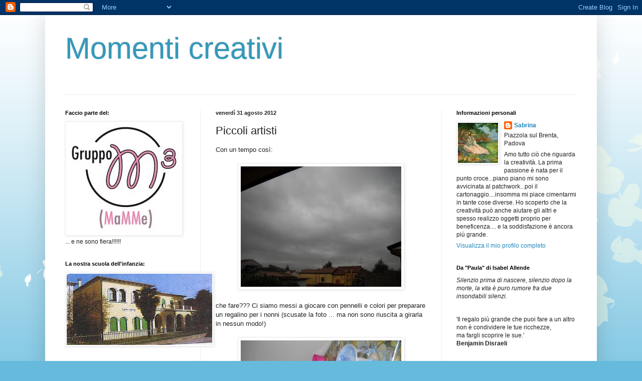

--- FILE ---
content_type: text/html; charset=UTF-8
request_url: http://creativitatuttocampo.blogspot.com/2012/08/piccoli-artisti.html
body_size: 17181
content:
<!DOCTYPE html>
<html class='v2' dir='ltr' lang='it'>
<head>
<link href='https://www.blogger.com/static/v1/widgets/335934321-css_bundle_v2.css' rel='stylesheet' type='text/css'/>
<meta content='width=1100' name='viewport'/>
<meta content='text/html; charset=UTF-8' http-equiv='Content-Type'/>
<meta content='blogger' name='generator'/>
<link href='http://creativitatuttocampo.blogspot.com/favicon.ico' rel='icon' type='image/x-icon'/>
<link href='http://creativitatuttocampo.blogspot.com/2012/08/piccoli-artisti.html' rel='canonical'/>
<link rel="alternate" type="application/atom+xml" title="Momenti creativi - Atom" href="http://creativitatuttocampo.blogspot.com/feeds/posts/default" />
<link rel="alternate" type="application/rss+xml" title="Momenti creativi - RSS" href="http://creativitatuttocampo.blogspot.com/feeds/posts/default?alt=rss" />
<link rel="service.post" type="application/atom+xml" title="Momenti creativi - Atom" href="https://www.blogger.com/feeds/2868904711782996973/posts/default" />

<link rel="alternate" type="application/atom+xml" title="Momenti creativi - Atom" href="http://creativitatuttocampo.blogspot.com/feeds/3168041119251392457/comments/default" />
<!--Can't find substitution for tag [blog.ieCssRetrofitLinks]-->
<link href='https://blogger.googleusercontent.com/img/b/R29vZ2xl/AVvXsEiF-pkQ65MOeNcfqkUO3vyJOh_olBNXAtkNFhvJjPKTIsJ4Ez6B6bGNDFDuthJvxi-WuY3Oo3dOoIitqGNwYyivU2mCg9YkVzePrrZO-bePFie2N6sSROLlGTc_uexaALzAyEXDTgOYiIQ/s320/DSCN1961.jpg' rel='image_src'/>
<meta content='http://creativitatuttocampo.blogspot.com/2012/08/piccoli-artisti.html' property='og:url'/>
<meta content='Piccoli artisti ' property='og:title'/>
<meta content='Con un tempo così:        che fare??? Ci siamo messi a giocare con pennelli e colori per preparare un regalino per i nonni (scusate la foto ...' property='og:description'/>
<meta content='https://blogger.googleusercontent.com/img/b/R29vZ2xl/AVvXsEiF-pkQ65MOeNcfqkUO3vyJOh_olBNXAtkNFhvJjPKTIsJ4Ez6B6bGNDFDuthJvxi-WuY3Oo3dOoIitqGNwYyivU2mCg9YkVzePrrZO-bePFie2N6sSROLlGTc_uexaALzAyEXDTgOYiIQ/w1200-h630-p-k-no-nu/DSCN1961.jpg' property='og:image'/>
<title>Momenti creativi: Piccoli artisti </title>
<style id='page-skin-1' type='text/css'><!--
/*
-----------------------------------------------
Blogger Template Style
Name:     Simple
Designer: Blogger
URL:      www.blogger.com
----------------------------------------------- */
/* Content
----------------------------------------------- */
body {
font: normal normal 12px Arial, Tahoma, Helvetica, FreeSans, sans-serif;
color: #222222;
background: #66bbdd url(http://themes.googleusercontent.com/image?id=0BwVBOzw_-hbMMDZjM2Q4YjctMTY2OC00ZGU2LWJjZDYtODVjOGRiOThlMGQ3) repeat-x fixed top center /* Credit: Jason Morrow (http://jasonmorrow.etsy.com) */;
padding: 0 40px 40px 40px;
}
html body .region-inner {
min-width: 0;
max-width: 100%;
width: auto;
}
h2 {
font-size: 22px;
}
a:link {
text-decoration:none;
color: #2288bb;
}
a:visited {
text-decoration:none;
color: #888888;
}
a:hover {
text-decoration:underline;
color: #33aaff;
}
.body-fauxcolumn-outer .fauxcolumn-inner {
background: transparent none repeat scroll top left;
_background-image: none;
}
.body-fauxcolumn-outer .cap-top {
position: absolute;
z-index: 1;
height: 400px;
width: 100%;
}
.body-fauxcolumn-outer .cap-top .cap-left {
width: 100%;
background: transparent none repeat-x scroll top left;
_background-image: none;
}
.content-outer {
-moz-box-shadow: 0 0 40px rgba(0, 0, 0, .15);
-webkit-box-shadow: 0 0 5px rgba(0, 0, 0, .15);
-goog-ms-box-shadow: 0 0 10px #333333;
box-shadow: 0 0 40px rgba(0, 0, 0, .15);
margin-bottom: 1px;
}
.content-inner {
padding: 10px 10px;
}
.content-inner {
background-color: #ffffff;
}
/* Header
----------------------------------------------- */
.header-outer {
background: transparent none repeat-x scroll 0 -400px;
_background-image: none;
}
.Header h1 {
font: normal normal 60px Arial, Tahoma, Helvetica, FreeSans, sans-serif;
color: #3399bb;
text-shadow: -1px -1px 1px rgba(0, 0, 0, .2);
}
.Header h1 a {
color: #3399bb;
}
.Header .description {
font-size: 140%;
color: #777777;
}
.header-inner .Header .titlewrapper {
padding: 22px 30px;
}
.header-inner .Header .descriptionwrapper {
padding: 0 30px;
}
/* Tabs
----------------------------------------------- */
.tabs-inner .section:first-child {
border-top: 1px solid #eeeeee;
}
.tabs-inner .section:first-child ul {
margin-top: -1px;
border-top: 1px solid #eeeeee;
border-left: 0 solid #eeeeee;
border-right: 0 solid #eeeeee;
}
.tabs-inner .widget ul {
background: #f5f5f5 url(https://resources.blogblog.com/blogblog/data/1kt/simple/gradients_light.png) repeat-x scroll 0 -800px;
_background-image: none;
border-bottom: 1px solid #eeeeee;
margin-top: 0;
margin-left: -30px;
margin-right: -30px;
}
.tabs-inner .widget li a {
display: inline-block;
padding: .6em 1em;
font: normal normal 14px Arial, Tahoma, Helvetica, FreeSans, sans-serif;
color: #999999;
border-left: 1px solid #ffffff;
border-right: 1px solid #eeeeee;
}
.tabs-inner .widget li:first-child a {
border-left: none;
}
.tabs-inner .widget li.selected a, .tabs-inner .widget li a:hover {
color: #000000;
background-color: #eeeeee;
text-decoration: none;
}
/* Columns
----------------------------------------------- */
.main-outer {
border-top: 0 solid #eeeeee;
}
.fauxcolumn-left-outer .fauxcolumn-inner {
border-right: 1px solid #eeeeee;
}
.fauxcolumn-right-outer .fauxcolumn-inner {
border-left: 1px solid #eeeeee;
}
/* Headings
----------------------------------------------- */
div.widget > h2,
div.widget h2.title {
margin: 0 0 1em 0;
font: normal bold 11px Arial, Tahoma, Helvetica, FreeSans, sans-serif;
color: #000000;
}
/* Widgets
----------------------------------------------- */
.widget .zippy {
color: #999999;
text-shadow: 2px 2px 1px rgba(0, 0, 0, .1);
}
.widget .popular-posts ul {
list-style: none;
}
/* Posts
----------------------------------------------- */
h2.date-header {
font: normal bold 11px Arial, Tahoma, Helvetica, FreeSans, sans-serif;
}
.date-header span {
background-color: transparent;
color: #222222;
padding: inherit;
letter-spacing: inherit;
margin: inherit;
}
.main-inner {
padding-top: 30px;
padding-bottom: 30px;
}
.main-inner .column-center-inner {
padding: 0 15px;
}
.main-inner .column-center-inner .section {
margin: 0 15px;
}
.post {
margin: 0 0 25px 0;
}
h3.post-title, .comments h4 {
font: normal normal 22px Arial, Tahoma, Helvetica, FreeSans, sans-serif;
margin: .75em 0 0;
}
.post-body {
font-size: 110%;
line-height: 1.4;
position: relative;
}
.post-body img, .post-body .tr-caption-container, .Profile img, .Image img,
.BlogList .item-thumbnail img {
padding: 2px;
background: #ffffff;
border: 1px solid #eeeeee;
-moz-box-shadow: 1px 1px 5px rgba(0, 0, 0, .1);
-webkit-box-shadow: 1px 1px 5px rgba(0, 0, 0, .1);
box-shadow: 1px 1px 5px rgba(0, 0, 0, .1);
}
.post-body img, .post-body .tr-caption-container {
padding: 5px;
}
.post-body .tr-caption-container {
color: #222222;
}
.post-body .tr-caption-container img {
padding: 0;
background: transparent;
border: none;
-moz-box-shadow: 0 0 0 rgba(0, 0, 0, .1);
-webkit-box-shadow: 0 0 0 rgba(0, 0, 0, .1);
box-shadow: 0 0 0 rgba(0, 0, 0, .1);
}
.post-header {
margin: 0 0 1.5em;
line-height: 1.6;
font-size: 90%;
}
.post-footer {
margin: 20px -2px 0;
padding: 5px 10px;
color: #666666;
background-color: #f9f9f9;
border-bottom: 1px solid #eeeeee;
line-height: 1.6;
font-size: 90%;
}
#comments .comment-author {
padding-top: 1.5em;
border-top: 1px solid #eeeeee;
background-position: 0 1.5em;
}
#comments .comment-author:first-child {
padding-top: 0;
border-top: none;
}
.avatar-image-container {
margin: .2em 0 0;
}
#comments .avatar-image-container img {
border: 1px solid #eeeeee;
}
/* Comments
----------------------------------------------- */
.comments .comments-content .icon.blog-author {
background-repeat: no-repeat;
background-image: url([data-uri]);
}
.comments .comments-content .loadmore a {
border-top: 1px solid #999999;
border-bottom: 1px solid #999999;
}
.comments .comment-thread.inline-thread {
background-color: #f9f9f9;
}
.comments .continue {
border-top: 2px solid #999999;
}
/* Accents
---------------------------------------------- */
.section-columns td.columns-cell {
border-left: 1px solid #eeeeee;
}
.blog-pager {
background: transparent none no-repeat scroll top center;
}
.blog-pager-older-link, .home-link,
.blog-pager-newer-link {
background-color: #ffffff;
padding: 5px;
}
.footer-outer {
border-top: 0 dashed #bbbbbb;
}
/* Mobile
----------------------------------------------- */
body.mobile  {
background-size: auto;
}
.mobile .body-fauxcolumn-outer {
background: transparent none repeat scroll top left;
}
.mobile .body-fauxcolumn-outer .cap-top {
background-size: 100% auto;
}
.mobile .content-outer {
-webkit-box-shadow: 0 0 3px rgba(0, 0, 0, .15);
box-shadow: 0 0 3px rgba(0, 0, 0, .15);
}
.mobile .tabs-inner .widget ul {
margin-left: 0;
margin-right: 0;
}
.mobile .post {
margin: 0;
}
.mobile .main-inner .column-center-inner .section {
margin: 0;
}
.mobile .date-header span {
padding: 0.1em 10px;
margin: 0 -10px;
}
.mobile h3.post-title {
margin: 0;
}
.mobile .blog-pager {
background: transparent none no-repeat scroll top center;
}
.mobile .footer-outer {
border-top: none;
}
.mobile .main-inner, .mobile .footer-inner {
background-color: #ffffff;
}
.mobile-index-contents {
color: #222222;
}
.mobile-link-button {
background-color: #2288bb;
}
.mobile-link-button a:link, .mobile-link-button a:visited {
color: #ffffff;
}
.mobile .tabs-inner .section:first-child {
border-top: none;
}
.mobile .tabs-inner .PageList .widget-content {
background-color: #eeeeee;
color: #000000;
border-top: 1px solid #eeeeee;
border-bottom: 1px solid #eeeeee;
}
.mobile .tabs-inner .PageList .widget-content .pagelist-arrow {
border-left: 1px solid #eeeeee;
}

--></style>
<style id='template-skin-1' type='text/css'><!--
body {
min-width: 1100px;
}
.content-outer, .content-fauxcolumn-outer, .region-inner {
min-width: 1100px;
max-width: 1100px;
_width: 1100px;
}
.main-inner .columns {
padding-left: 300px;
padding-right: 300px;
}
.main-inner .fauxcolumn-center-outer {
left: 300px;
right: 300px;
/* IE6 does not respect left and right together */
_width: expression(this.parentNode.offsetWidth -
parseInt("300px") -
parseInt("300px") + 'px');
}
.main-inner .fauxcolumn-left-outer {
width: 300px;
}
.main-inner .fauxcolumn-right-outer {
width: 300px;
}
.main-inner .column-left-outer {
width: 300px;
right: 100%;
margin-left: -300px;
}
.main-inner .column-right-outer {
width: 300px;
margin-right: -300px;
}
#layout {
min-width: 0;
}
#layout .content-outer {
min-width: 0;
width: 800px;
}
#layout .region-inner {
min-width: 0;
width: auto;
}
body#layout div.add_widget {
padding: 8px;
}
body#layout div.add_widget a {
margin-left: 32px;
}
--></style>
<style>
    body {background-image:url(http\:\/\/themes.googleusercontent.com\/image?id=0BwVBOzw_-hbMMDZjM2Q4YjctMTY2OC00ZGU2LWJjZDYtODVjOGRiOThlMGQ3);}
    
@media (max-width: 200px) { body {background-image:url(http\:\/\/themes.googleusercontent.com\/image?id=0BwVBOzw_-hbMMDZjM2Q4YjctMTY2OC00ZGU2LWJjZDYtODVjOGRiOThlMGQ3&options=w200);}}
@media (max-width: 400px) and (min-width: 201px) { body {background-image:url(http\:\/\/themes.googleusercontent.com\/image?id=0BwVBOzw_-hbMMDZjM2Q4YjctMTY2OC00ZGU2LWJjZDYtODVjOGRiOThlMGQ3&options=w400);}}
@media (max-width: 800px) and (min-width: 401px) { body {background-image:url(http\:\/\/themes.googleusercontent.com\/image?id=0BwVBOzw_-hbMMDZjM2Q4YjctMTY2OC00ZGU2LWJjZDYtODVjOGRiOThlMGQ3&options=w800);}}
@media (max-width: 1200px) and (min-width: 801px) { body {background-image:url(http\:\/\/themes.googleusercontent.com\/image?id=0BwVBOzw_-hbMMDZjM2Q4YjctMTY2OC00ZGU2LWJjZDYtODVjOGRiOThlMGQ3&options=w1200);}}
/* Last tag covers anything over one higher than the previous max-size cap. */
@media (min-width: 1201px) { body {background-image:url(http\:\/\/themes.googleusercontent.com\/image?id=0BwVBOzw_-hbMMDZjM2Q4YjctMTY2OC00ZGU2LWJjZDYtODVjOGRiOThlMGQ3&options=w1600);}}
  </style>
<link href='https://www.blogger.com/dyn-css/authorization.css?targetBlogID=2868904711782996973&amp;zx=da5577e6-9b78-457d-8964-08d947b7af84' media='none' onload='if(media!=&#39;all&#39;)media=&#39;all&#39;' rel='stylesheet'/><noscript><link href='https://www.blogger.com/dyn-css/authorization.css?targetBlogID=2868904711782996973&amp;zx=da5577e6-9b78-457d-8964-08d947b7af84' rel='stylesheet'/></noscript>
<meta name='google-adsense-platform-account' content='ca-host-pub-1556223355139109'/>
<meta name='google-adsense-platform-domain' content='blogspot.com'/>

</head>
<body class='loading variant-pale'>
<div class='navbar section' id='navbar' name='Navbar'><div class='widget Navbar' data-version='1' id='Navbar1'><script type="text/javascript">
    function setAttributeOnload(object, attribute, val) {
      if(window.addEventListener) {
        window.addEventListener('load',
          function(){ object[attribute] = val; }, false);
      } else {
        window.attachEvent('onload', function(){ object[attribute] = val; });
      }
    }
  </script>
<div id="navbar-iframe-container"></div>
<script type="text/javascript" src="https://apis.google.com/js/platform.js"></script>
<script type="text/javascript">
      gapi.load("gapi.iframes:gapi.iframes.style.bubble", function() {
        if (gapi.iframes && gapi.iframes.getContext) {
          gapi.iframes.getContext().openChild({
              url: 'https://www.blogger.com/navbar/2868904711782996973?po\x3d3168041119251392457\x26origin\x3dhttp://creativitatuttocampo.blogspot.com',
              where: document.getElementById("navbar-iframe-container"),
              id: "navbar-iframe"
          });
        }
      });
    </script><script type="text/javascript">
(function() {
var script = document.createElement('script');
script.type = 'text/javascript';
script.src = '//pagead2.googlesyndication.com/pagead/js/google_top_exp.js';
var head = document.getElementsByTagName('head')[0];
if (head) {
head.appendChild(script);
}})();
</script>
</div></div>
<div class='body-fauxcolumns'>
<div class='fauxcolumn-outer body-fauxcolumn-outer'>
<div class='cap-top'>
<div class='cap-left'></div>
<div class='cap-right'></div>
</div>
<div class='fauxborder-left'>
<div class='fauxborder-right'></div>
<div class='fauxcolumn-inner'>
</div>
</div>
<div class='cap-bottom'>
<div class='cap-left'></div>
<div class='cap-right'></div>
</div>
</div>
</div>
<div class='content'>
<div class='content-fauxcolumns'>
<div class='fauxcolumn-outer content-fauxcolumn-outer'>
<div class='cap-top'>
<div class='cap-left'></div>
<div class='cap-right'></div>
</div>
<div class='fauxborder-left'>
<div class='fauxborder-right'></div>
<div class='fauxcolumn-inner'>
</div>
</div>
<div class='cap-bottom'>
<div class='cap-left'></div>
<div class='cap-right'></div>
</div>
</div>
</div>
<div class='content-outer'>
<div class='content-cap-top cap-top'>
<div class='cap-left'></div>
<div class='cap-right'></div>
</div>
<div class='fauxborder-left content-fauxborder-left'>
<div class='fauxborder-right content-fauxborder-right'></div>
<div class='content-inner'>
<header>
<div class='header-outer'>
<div class='header-cap-top cap-top'>
<div class='cap-left'></div>
<div class='cap-right'></div>
</div>
<div class='fauxborder-left header-fauxborder-left'>
<div class='fauxborder-right header-fauxborder-right'></div>
<div class='region-inner header-inner'>
<div class='header section' id='header' name='Intestazione'><div class='widget Header' data-version='1' id='Header1'>
<div id='header-inner'>
<div class='titlewrapper'>
<h1 class='title'>
<a href='http://creativitatuttocampo.blogspot.com/'>
Momenti creativi
</a>
</h1>
</div>
<div class='descriptionwrapper'>
<p class='description'><span>
</span></p>
</div>
</div>
</div></div>
</div>
</div>
<div class='header-cap-bottom cap-bottom'>
<div class='cap-left'></div>
<div class='cap-right'></div>
</div>
</div>
</header>
<div class='tabs-outer'>
<div class='tabs-cap-top cap-top'>
<div class='cap-left'></div>
<div class='cap-right'></div>
</div>
<div class='fauxborder-left tabs-fauxborder-left'>
<div class='fauxborder-right tabs-fauxborder-right'></div>
<div class='region-inner tabs-inner'>
<div class='tabs no-items section' id='crosscol' name='Multi-colonne'>
</div>
<div class='tabs no-items section' id='crosscol-overflow' name='Cross-Column 2'></div>
</div>
</div>
<div class='tabs-cap-bottom cap-bottom'>
<div class='cap-left'></div>
<div class='cap-right'></div>
</div>
</div>
<div class='main-outer'>
<div class='main-cap-top cap-top'>
<div class='cap-left'></div>
<div class='cap-right'></div>
</div>
<div class='fauxborder-left main-fauxborder-left'>
<div class='fauxborder-right main-fauxborder-right'></div>
<div class='region-inner main-inner'>
<div class='columns fauxcolumns'>
<div class='fauxcolumn-outer fauxcolumn-center-outer'>
<div class='cap-top'>
<div class='cap-left'></div>
<div class='cap-right'></div>
</div>
<div class='fauxborder-left'>
<div class='fauxborder-right'></div>
<div class='fauxcolumn-inner'>
</div>
</div>
<div class='cap-bottom'>
<div class='cap-left'></div>
<div class='cap-right'></div>
</div>
</div>
<div class='fauxcolumn-outer fauxcolumn-left-outer'>
<div class='cap-top'>
<div class='cap-left'></div>
<div class='cap-right'></div>
</div>
<div class='fauxborder-left'>
<div class='fauxborder-right'></div>
<div class='fauxcolumn-inner'>
</div>
</div>
<div class='cap-bottom'>
<div class='cap-left'></div>
<div class='cap-right'></div>
</div>
</div>
<div class='fauxcolumn-outer fauxcolumn-right-outer'>
<div class='cap-top'>
<div class='cap-left'></div>
<div class='cap-right'></div>
</div>
<div class='fauxborder-left'>
<div class='fauxborder-right'></div>
<div class='fauxcolumn-inner'>
</div>
</div>
<div class='cap-bottom'>
<div class='cap-left'></div>
<div class='cap-right'></div>
</div>
</div>
<!-- corrects IE6 width calculation -->
<div class='columns-inner'>
<div class='column-center-outer'>
<div class='column-center-inner'>
<div class='main section' id='main' name='Principale'><div class='widget Blog' data-version='1' id='Blog1'>
<div class='blog-posts hfeed'>

          <div class="date-outer">
        
<h2 class='date-header'><span>venerdì 31 agosto 2012</span></h2>

          <div class="date-posts">
        
<div class='post-outer'>
<div class='post hentry uncustomized-post-template' itemprop='blogPost' itemscope='itemscope' itemtype='http://schema.org/BlogPosting'>
<meta content='https://blogger.googleusercontent.com/img/b/R29vZ2xl/AVvXsEiF-pkQ65MOeNcfqkUO3vyJOh_olBNXAtkNFhvJjPKTIsJ4Ez6B6bGNDFDuthJvxi-WuY3Oo3dOoIitqGNwYyivU2mCg9YkVzePrrZO-bePFie2N6sSROLlGTc_uexaALzAyEXDTgOYiIQ/s320/DSCN1961.jpg' itemprop='image_url'/>
<meta content='2868904711782996973' itemprop='blogId'/>
<meta content='3168041119251392457' itemprop='postId'/>
<a name='3168041119251392457'></a>
<h3 class='post-title entry-title' itemprop='name'>
Piccoli artisti 
</h3>
<div class='post-header'>
<div class='post-header-line-1'></div>
</div>
<div class='post-body entry-content' id='post-body-3168041119251392457' itemprop='description articleBody'>
Con un tempo così:<br />
<br />
<div class="separator" style="clear: both; text-align: center;">
<a href="https://blogger.googleusercontent.com/img/b/R29vZ2xl/AVvXsEiF-pkQ65MOeNcfqkUO3vyJOh_olBNXAtkNFhvJjPKTIsJ4Ez6B6bGNDFDuthJvxi-WuY3Oo3dOoIitqGNwYyivU2mCg9YkVzePrrZO-bePFie2N6sSROLlGTc_uexaALzAyEXDTgOYiIQ/s1600/DSCN1961.jpg" imageanchor="1" style="margin-left: 1em; margin-right: 1em;"><img border="0" fea="true" height="240" src="https://blogger.googleusercontent.com/img/b/R29vZ2xl/AVvXsEiF-pkQ65MOeNcfqkUO3vyJOh_olBNXAtkNFhvJjPKTIsJ4Ez6B6bGNDFDuthJvxi-WuY3Oo3dOoIitqGNwYyivU2mCg9YkVzePrrZO-bePFie2N6sSROLlGTc_uexaALzAyEXDTgOYiIQ/s320/DSCN1961.jpg" width="320" /></a></div>
<div class="separator" style="clear: both; text-align: center;">
<br /></div>
<div class="separator" style="clear: both; text-align: left;">
che fare??? Ci siamo messi a giocare con pennelli e colori per preparare un regalino per i nonni (scusate la foto ... ma non sono riuscita a girarla in nessun modo!)</div>
<div class="separator" style="clear: both; text-align: center;">
<br /></div>
<div class="separator" style="clear: both; text-align: center;">
</div>
<div class="separator" style="clear: both; text-align: center;">
<a href="https://blogger.googleusercontent.com/img/b/R29vZ2xl/AVvXsEhbJOlHcNxDis0-lhQl9K6DuOMhv5YMcN2niJBT_t4yqY6gWCyYK275Sx1cxKFR6eVcaGVIyVim6dDxZC5wSJtdNSM6B4b30bz83PrjdLuhceSP2Yr1puCBOkJDfjWpaK7R5cIUvIQS-MM/s1600/DSCN1962.jpg" imageanchor="1" style="margin-left: 1em; margin-right: 1em;"><img border="0" fea="true" height="240" src="https://blogger.googleusercontent.com/img/b/R29vZ2xl/AVvXsEhbJOlHcNxDis0-lhQl9K6DuOMhv5YMcN2niJBT_t4yqY6gWCyYK275Sx1cxKFR6eVcaGVIyVim6dDxZC5wSJtdNSM6B4b30bz83PrjdLuhceSP2Yr1puCBOkJDfjWpaK7R5cIUvIQS-MM/s320/DSCN1962.jpg" width="320" /></a></div>
<div class="separator" style="clear: both; text-align: left;">
Ed ecco alla fine della pittura cosa abbiamo fatto</div>
<div class="separator" style="clear: both; text-align: left;">
<br /></div>
<div style="text-align: center;">
&nbsp;Alessandro</div>
<div class="separator" style="clear: both; text-align: center;">
<a href="https://blogger.googleusercontent.com/img/b/R29vZ2xl/AVvXsEghuBUxirl5sEBgu7gRfOYAkJJdzVOmFe4RX7eyTvDhcX7WES8qXvHb1TwKKdHV2d4YCH335CJdsm5IDylVu79LN2DuTUSlMAWcGeVAhO-eDmBW3RzYkESiGkp-JWo9fzCtGgDa8vEYU2s/s1600/DSCN1963.jpg" imageanchor="1" style="margin-left: 1em; margin-right: 1em;"><img border="0" fea="true" height="320" src="https://blogger.googleusercontent.com/img/b/R29vZ2xl/AVvXsEghuBUxirl5sEBgu7gRfOYAkJJdzVOmFe4RX7eyTvDhcX7WES8qXvHb1TwKKdHV2d4YCH335CJdsm5IDylVu79LN2DuTUSlMAWcGeVAhO-eDmBW3RzYkESiGkp-JWo9fzCtGgDa8vEYU2s/s320/DSCN1963.jpg" width="240" /></a></div>
<div class="separator" style="clear: both; text-align: center;">
<br /></div>
<div style="text-align: center;">
&nbsp;Letizia</div>
<div class="separator" style="clear: both; text-align: center;">
<a href="https://blogger.googleusercontent.com/img/b/R29vZ2xl/AVvXsEhDsRi_xxqKOO8rncDhdC0pc_Cl2VdGqN3a5TircQX4sPP7vO-F_7ZZJAQ8in53yHf-91BZDLPcSdbsjByf_4szcZbtFQT9FYhcrNOk5K6wUv3ljt9pT7cnnZEfqh-GWfoCVnABZeFv9SI/s1600/DSCN1964.jpg" imageanchor="1" style="margin-left: 1em; margin-right: 1em;"><img border="0" fea="true" height="320" src="https://blogger.googleusercontent.com/img/b/R29vZ2xl/AVvXsEhDsRi_xxqKOO8rncDhdC0pc_Cl2VdGqN3a5TircQX4sPP7vO-F_7ZZJAQ8in53yHf-91BZDLPcSdbsjByf_4szcZbtFQT9FYhcrNOk5K6wUv3ljt9pT7cnnZEfqh-GWfoCVnABZeFv9SI/s320/DSCN1964.jpg" width="240" /></a></div>
<div class="separator" style="clear: both; text-align: center;">
<br /></div>
<div class="separator" style="clear: both; text-align: left;">
Dopo che si è asciugato il colore abbiamo abbellito le nostre cornici con sabbia e conchiglie raccolte in vacanza.... ed ecco pronto un bel souvenir per i nonni:</div>
<br />
<div align="center">
Letizia &#65279;</div>
<div class="separator" style="clear: both; text-align: center;">
<a href="https://blogger.googleusercontent.com/img/b/R29vZ2xl/AVvXsEjtezxt7nQ24eB4-JAbBIb_ShJ7IxePCWpEAfx5_L0970UGbWRQqIt-49UGry8UAUapGOmwhkJl4GPlvIZuNvjhSHbhChtTLQISbJRanxY-kxEtuDn-SadQMGpnDMeWsk5FXXGlmXwD5Gw/s1600/DSCN1967.jpg" imageanchor="1" style="margin-left: 1em; margin-right: 1em;"><img border="0" fea="true" height="240" src="https://blogger.googleusercontent.com/img/b/R29vZ2xl/AVvXsEjtezxt7nQ24eB4-JAbBIb_ShJ7IxePCWpEAfx5_L0970UGbWRQqIt-49UGry8UAUapGOmwhkJl4GPlvIZuNvjhSHbhChtTLQISbJRanxY-kxEtuDn-SadQMGpnDMeWsk5FXXGlmXwD5Gw/s320/DSCN1967.jpg" width="320" /></a></div>
<div class="separator" style="clear: both; text-align: center;">
<br /></div>
<div style="text-align: center;">
&nbsp;Alessandro</div>
<div class="separator" style="clear: both; text-align: center;">
<a href="https://blogger.googleusercontent.com/img/b/R29vZ2xl/AVvXsEjHk2_eEz6Zh-6k7QsE9hp5mH4HrFf1HHEy_AjXao8MfNrJCP_AFGoCN9sMWZrGD7ibmhHvvJNMQ83wzyFJkTSosdu8g9D5qGn9-UtaD29Kk-K8De_KGXJFJuiRNjurIczKcHvWLLIljAg/s1600/DSCN1968.jpg" imageanchor="1" style="margin-left: 1em; margin-right: 1em;"><img border="0" fea="true" height="240" src="https://blogger.googleusercontent.com/img/b/R29vZ2xl/AVvXsEjHk2_eEz6Zh-6k7QsE9hp5mH4HrFf1HHEy_AjXao8MfNrJCP_AFGoCN9sMWZrGD7ibmhHvvJNMQ83wzyFJkTSosdu8g9D5qGn9-UtaD29Kk-K8De_KGXJFJuiRNjurIczKcHvWLLIljAg/s320/DSCN1968.jpg" width="320" /></a></div>
<div class="separator" style="clear: both; text-align: center;">
<br /></div>
<div class="separator" style="clear: both; text-align: center;">
Bravi i miei artisti!!!!!!!!!!!</div>
<div class="separator" style="clear: both; text-align: center;">
<br /></div>
<div style='clear: both;'></div>
</div>
<div class='post-footer'>
<div class='post-footer-line post-footer-line-1'>
<span class='post-author vcard'>
Pubblicato da
<span class='fn' itemprop='author' itemscope='itemscope' itemtype='http://schema.org/Person'>
<meta content='https://www.blogger.com/profile/01564558630128657933' itemprop='url'/>
<a class='g-profile' href='https://www.blogger.com/profile/01564558630128657933' rel='author' title='author profile'>
<span itemprop='name'>Sabrina</span>
</a>
</span>
</span>
<span class='post-timestamp'>
alle
<meta content='http://creativitatuttocampo.blogspot.com/2012/08/piccoli-artisti.html' itemprop='url'/>
<a class='timestamp-link' href='http://creativitatuttocampo.blogspot.com/2012/08/piccoli-artisti.html' rel='bookmark' title='permanent link'><abbr class='published' itemprop='datePublished' title='2012-08-31T07:25:00+02:00'>07:25</abbr></a>
</span>
<span class='post-comment-link'>
</span>
<span class='post-icons'>
<span class='item-control blog-admin pid-572693104'>
<a href='https://www.blogger.com/post-edit.g?blogID=2868904711782996973&postID=3168041119251392457&from=pencil' title='Modifica post'>
<img alt='' class='icon-action' height='18' src='https://resources.blogblog.com/img/icon18_edit_allbkg.gif' width='18'/>
</a>
</span>
</span>
<div class='post-share-buttons goog-inline-block'>
<a class='goog-inline-block share-button sb-email' href='https://www.blogger.com/share-post.g?blogID=2868904711782996973&postID=3168041119251392457&target=email' target='_blank' title='Invia tramite email'><span class='share-button-link-text'>Invia tramite email</span></a><a class='goog-inline-block share-button sb-blog' href='https://www.blogger.com/share-post.g?blogID=2868904711782996973&postID=3168041119251392457&target=blog' onclick='window.open(this.href, "_blank", "height=270,width=475"); return false;' target='_blank' title='Postalo sul blog'><span class='share-button-link-text'>Postalo sul blog</span></a><a class='goog-inline-block share-button sb-twitter' href='https://www.blogger.com/share-post.g?blogID=2868904711782996973&postID=3168041119251392457&target=twitter' target='_blank' title='Condividi su X'><span class='share-button-link-text'>Condividi su X</span></a><a class='goog-inline-block share-button sb-facebook' href='https://www.blogger.com/share-post.g?blogID=2868904711782996973&postID=3168041119251392457&target=facebook' onclick='window.open(this.href, "_blank", "height=430,width=640"); return false;' target='_blank' title='Condividi su Facebook'><span class='share-button-link-text'>Condividi su Facebook</span></a><a class='goog-inline-block share-button sb-pinterest' href='https://www.blogger.com/share-post.g?blogID=2868904711782996973&postID=3168041119251392457&target=pinterest' target='_blank' title='Condividi su Pinterest'><span class='share-button-link-text'>Condividi su Pinterest</span></a>
</div>
</div>
<div class='post-footer-line post-footer-line-2'>
<span class='post-labels'>
Etichette:
<a href='http://creativitatuttocampo.blogspot.com/search/label/Storie%20di%20tutti%20i%20giorni' rel='tag'>Storie di tutti i giorni</a>
</span>
</div>
<div class='post-footer-line post-footer-line-3'>
<span class='post-location'>
</span>
</div>
</div>
</div>
<div class='comments' id='comments'>
<a name='comments'></a>
<h4>1 commento:</h4>
<div id='Blog1_comments-block-wrapper'>
<dl class='avatar-comment-indent' id='comments-block'>
<dt class='comment-author ' id='c8664006997451934138'>
<a name='c8664006997451934138'></a>
<div class="avatar-image-container avatar-stock"><span dir="ltr"><a href="https://www.blogger.com/profile/16998155280121987977" target="" rel="nofollow" onclick="" class="avatar-hovercard" id="av-8664006997451934138-16998155280121987977"><img src="//www.blogger.com/img/blogger_logo_round_35.png" width="35" height="35" alt="" title="Lolla">

</a></span></div>
<a href='https://www.blogger.com/profile/16998155280121987977' rel='nofollow'>Lolla</a>
ha detto...
</dt>
<dd class='comment-body' id='Blog1_cmt-8664006997451934138'>
<p>
bravissimi davvero!!! la creatività dei piccoli va coltivata ;)
</p>
</dd>
<dd class='comment-footer'>
<span class='comment-timestamp'>
<a href='http://creativitatuttocampo.blogspot.com/2012/08/piccoli-artisti.html?showComment=1346748836285#c8664006997451934138' title='comment permalink'>
4 settembre 2012 alle ore 10:53
</a>
<span class='item-control blog-admin pid-877964833'>
<a class='comment-delete' href='https://www.blogger.com/comment/delete/2868904711782996973/8664006997451934138' title='Elimina commento'>
<img src='https://resources.blogblog.com/img/icon_delete13.gif'/>
</a>
</span>
</span>
</dd>
</dl>
</div>
<p class='comment-footer'>
<a href='https://www.blogger.com/comment/fullpage/post/2868904711782996973/3168041119251392457' onclick='javascript:window.open(this.href, "bloggerPopup", "toolbar=0,location=0,statusbar=1,menubar=0,scrollbars=yes,width=640,height=500"); return false;'>Posta un commento</a>
</p>
</div>
</div>

        </div></div>
      
</div>
<div class='blog-pager' id='blog-pager'>
<span id='blog-pager-newer-link'>
<a class='blog-pager-newer-link' href='http://creativitatuttocampo.blogspot.com/2012/09/diamo-i-numeri.html' id='Blog1_blog-pager-newer-link' title='Post più recente'>Post più recente</a>
</span>
<span id='blog-pager-older-link'>
<a class='blog-pager-older-link' href='http://creativitatuttocampo.blogspot.com/2012/08/le-nostre-vacanze.html' id='Blog1_blog-pager-older-link' title='Post più vecchio'>Post più vecchio</a>
</span>
<a class='home-link' href='http://creativitatuttocampo.blogspot.com/'>Home page</a>
</div>
<div class='clear'></div>
<div class='post-feeds'>
<div class='feed-links'>
Iscriviti a:
<a class='feed-link' href='http://creativitatuttocampo.blogspot.com/feeds/3168041119251392457/comments/default' target='_blank' type='application/atom+xml'>Commenti sul post (Atom)</a>
</div>
</div>
</div></div>
</div>
</div>
<div class='column-left-outer'>
<div class='column-left-inner'>
<aside>
<div class='sidebar section' id='sidebar-left-1'><div class='widget Image' data-version='1' id='Image12'>
<h2>Faccio parte del:</h2>
<div class='widget-content'>
<a href='http://www.mammealcubo.blogspot.com/'>
<img alt='Faccio parte del:' height='222' id='Image12_img' src='https://blogger.googleusercontent.com/img/b/R29vZ2xl/AVvXsEho-6pBhvMfC-HBjVxaXY86Pao78tMn4nMllRwWNeLUGQSYK8ES5qDB0HSf3gO7a-TR1yZ19ek5xGp1iq_WyhjBHypuFfnDYiBV-6x60m7689smt8sVaHgtCB-68nFR7fQ9ZCBEJnsSNU0/s290/m3.jpg' width='228'/>
</a>
<br/>
<span class='caption'>... e ne sono fiera!!!!!!</span>
</div>
<div class='clear'></div>
</div><div class='widget Image' data-version='1' id='Image17'>
<h2>La nostra scuola dell'infanzia:</h2>
<div class='widget-content'>
<a href='http://sacrocuorepresina.org/'>
<img alt='La nostra scuola dell&#39;infanzia:' height='142' id='Image17_img' src='https://blogger.googleusercontent.com/img/b/R29vZ2xl/AVvXsEjKYKnWi7MDg_9DZkG69wEn4UMjV0Ec1edjFpOS1DeTCcFSwLdNwoXJlbBVKHOqt1-NBup7fMMWcMcmw0fTxhLgBmfDua8Wm2N1eR5QEb9_5WOV2b6kaj8unARUIDc70t2tnW0zcsW4W_c/s290/scuola.JPG' width='290'/>
</a>
<br/>
</div>
<div class='clear'></div>
</div><div class='widget BlogArchive' data-version='1' id='BlogArchive1'>
<h2>Archivio blog</h2>
<div class='widget-content'>
<div id='ArchiveList'>
<div id='BlogArchive1_ArchiveList'>
<ul class='hierarchy'>
<li class='archivedate collapsed'>
<a class='toggle' href='javascript:void(0)'>
<span class='zippy'>

        &#9658;&#160;
      
</span>
</a>
<a class='post-count-link' href='http://creativitatuttocampo.blogspot.com/2015/'>
2015
</a>
<span class='post-count' dir='ltr'>(18)</span>
<ul class='hierarchy'>
<li class='archivedate collapsed'>
<a class='toggle' href='javascript:void(0)'>
<span class='zippy'>

        &#9658;&#160;
      
</span>
</a>
<a class='post-count-link' href='http://creativitatuttocampo.blogspot.com/2015/12/'>
dicembre
</a>
<span class='post-count' dir='ltr'>(2)</span>
</li>
</ul>
<ul class='hierarchy'>
<li class='archivedate collapsed'>
<a class='toggle' href='javascript:void(0)'>
<span class='zippy'>

        &#9658;&#160;
      
</span>
</a>
<a class='post-count-link' href='http://creativitatuttocampo.blogspot.com/2015/08/'>
agosto
</a>
<span class='post-count' dir='ltr'>(1)</span>
</li>
</ul>
<ul class='hierarchy'>
<li class='archivedate collapsed'>
<a class='toggle' href='javascript:void(0)'>
<span class='zippy'>

        &#9658;&#160;
      
</span>
</a>
<a class='post-count-link' href='http://creativitatuttocampo.blogspot.com/2015/07/'>
luglio
</a>
<span class='post-count' dir='ltr'>(2)</span>
</li>
</ul>
<ul class='hierarchy'>
<li class='archivedate collapsed'>
<a class='toggle' href='javascript:void(0)'>
<span class='zippy'>

        &#9658;&#160;
      
</span>
</a>
<a class='post-count-link' href='http://creativitatuttocampo.blogspot.com/2015/06/'>
giugno
</a>
<span class='post-count' dir='ltr'>(2)</span>
</li>
</ul>
<ul class='hierarchy'>
<li class='archivedate collapsed'>
<a class='toggle' href='javascript:void(0)'>
<span class='zippy'>

        &#9658;&#160;
      
</span>
</a>
<a class='post-count-link' href='http://creativitatuttocampo.blogspot.com/2015/05/'>
maggio
</a>
<span class='post-count' dir='ltr'>(6)</span>
</li>
</ul>
<ul class='hierarchy'>
<li class='archivedate collapsed'>
<a class='toggle' href='javascript:void(0)'>
<span class='zippy'>

        &#9658;&#160;
      
</span>
</a>
<a class='post-count-link' href='http://creativitatuttocampo.blogspot.com/2015/01/'>
gennaio
</a>
<span class='post-count' dir='ltr'>(5)</span>
</li>
</ul>
</li>
</ul>
<ul class='hierarchy'>
<li class='archivedate collapsed'>
<a class='toggle' href='javascript:void(0)'>
<span class='zippy'>

        &#9658;&#160;
      
</span>
</a>
<a class='post-count-link' href='http://creativitatuttocampo.blogspot.com/2014/'>
2014
</a>
<span class='post-count' dir='ltr'>(56)</span>
<ul class='hierarchy'>
<li class='archivedate collapsed'>
<a class='toggle' href='javascript:void(0)'>
<span class='zippy'>

        &#9658;&#160;
      
</span>
</a>
<a class='post-count-link' href='http://creativitatuttocampo.blogspot.com/2014/12/'>
dicembre
</a>
<span class='post-count' dir='ltr'>(1)</span>
</li>
</ul>
<ul class='hierarchy'>
<li class='archivedate collapsed'>
<a class='toggle' href='javascript:void(0)'>
<span class='zippy'>

        &#9658;&#160;
      
</span>
</a>
<a class='post-count-link' href='http://creativitatuttocampo.blogspot.com/2014/11/'>
novembre
</a>
<span class='post-count' dir='ltr'>(2)</span>
</li>
</ul>
<ul class='hierarchy'>
<li class='archivedate collapsed'>
<a class='toggle' href='javascript:void(0)'>
<span class='zippy'>

        &#9658;&#160;
      
</span>
</a>
<a class='post-count-link' href='http://creativitatuttocampo.blogspot.com/2014/10/'>
ottobre
</a>
<span class='post-count' dir='ltr'>(2)</span>
</li>
</ul>
<ul class='hierarchy'>
<li class='archivedate collapsed'>
<a class='toggle' href='javascript:void(0)'>
<span class='zippy'>

        &#9658;&#160;
      
</span>
</a>
<a class='post-count-link' href='http://creativitatuttocampo.blogspot.com/2014/09/'>
settembre
</a>
<span class='post-count' dir='ltr'>(1)</span>
</li>
</ul>
<ul class='hierarchy'>
<li class='archivedate collapsed'>
<a class='toggle' href='javascript:void(0)'>
<span class='zippy'>

        &#9658;&#160;
      
</span>
</a>
<a class='post-count-link' href='http://creativitatuttocampo.blogspot.com/2014/08/'>
agosto
</a>
<span class='post-count' dir='ltr'>(4)</span>
</li>
</ul>
<ul class='hierarchy'>
<li class='archivedate collapsed'>
<a class='toggle' href='javascript:void(0)'>
<span class='zippy'>

        &#9658;&#160;
      
</span>
</a>
<a class='post-count-link' href='http://creativitatuttocampo.blogspot.com/2014/07/'>
luglio
</a>
<span class='post-count' dir='ltr'>(6)</span>
</li>
</ul>
<ul class='hierarchy'>
<li class='archivedate collapsed'>
<a class='toggle' href='javascript:void(0)'>
<span class='zippy'>

        &#9658;&#160;
      
</span>
</a>
<a class='post-count-link' href='http://creativitatuttocampo.blogspot.com/2014/06/'>
giugno
</a>
<span class='post-count' dir='ltr'>(5)</span>
</li>
</ul>
<ul class='hierarchy'>
<li class='archivedate collapsed'>
<a class='toggle' href='javascript:void(0)'>
<span class='zippy'>

        &#9658;&#160;
      
</span>
</a>
<a class='post-count-link' href='http://creativitatuttocampo.blogspot.com/2014/05/'>
maggio
</a>
<span class='post-count' dir='ltr'>(5)</span>
</li>
</ul>
<ul class='hierarchy'>
<li class='archivedate collapsed'>
<a class='toggle' href='javascript:void(0)'>
<span class='zippy'>

        &#9658;&#160;
      
</span>
</a>
<a class='post-count-link' href='http://creativitatuttocampo.blogspot.com/2014/04/'>
aprile
</a>
<span class='post-count' dir='ltr'>(11)</span>
</li>
</ul>
<ul class='hierarchy'>
<li class='archivedate collapsed'>
<a class='toggle' href='javascript:void(0)'>
<span class='zippy'>

        &#9658;&#160;
      
</span>
</a>
<a class='post-count-link' href='http://creativitatuttocampo.blogspot.com/2014/03/'>
marzo
</a>
<span class='post-count' dir='ltr'>(5)</span>
</li>
</ul>
<ul class='hierarchy'>
<li class='archivedate collapsed'>
<a class='toggle' href='javascript:void(0)'>
<span class='zippy'>

        &#9658;&#160;
      
</span>
</a>
<a class='post-count-link' href='http://creativitatuttocampo.blogspot.com/2014/02/'>
febbraio
</a>
<span class='post-count' dir='ltr'>(4)</span>
</li>
</ul>
<ul class='hierarchy'>
<li class='archivedate collapsed'>
<a class='toggle' href='javascript:void(0)'>
<span class='zippy'>

        &#9658;&#160;
      
</span>
</a>
<a class='post-count-link' href='http://creativitatuttocampo.blogspot.com/2014/01/'>
gennaio
</a>
<span class='post-count' dir='ltr'>(10)</span>
</li>
</ul>
</li>
</ul>
<ul class='hierarchy'>
<li class='archivedate collapsed'>
<a class='toggle' href='javascript:void(0)'>
<span class='zippy'>

        &#9658;&#160;
      
</span>
</a>
<a class='post-count-link' href='http://creativitatuttocampo.blogspot.com/2013/'>
2013
</a>
<span class='post-count' dir='ltr'>(73)</span>
<ul class='hierarchy'>
<li class='archivedate collapsed'>
<a class='toggle' href='javascript:void(0)'>
<span class='zippy'>

        &#9658;&#160;
      
</span>
</a>
<a class='post-count-link' href='http://creativitatuttocampo.blogspot.com/2013/12/'>
dicembre
</a>
<span class='post-count' dir='ltr'>(6)</span>
</li>
</ul>
<ul class='hierarchy'>
<li class='archivedate collapsed'>
<a class='toggle' href='javascript:void(0)'>
<span class='zippy'>

        &#9658;&#160;
      
</span>
</a>
<a class='post-count-link' href='http://creativitatuttocampo.blogspot.com/2013/11/'>
novembre
</a>
<span class='post-count' dir='ltr'>(5)</span>
</li>
</ul>
<ul class='hierarchy'>
<li class='archivedate collapsed'>
<a class='toggle' href='javascript:void(0)'>
<span class='zippy'>

        &#9658;&#160;
      
</span>
</a>
<a class='post-count-link' href='http://creativitatuttocampo.blogspot.com/2013/10/'>
ottobre
</a>
<span class='post-count' dir='ltr'>(8)</span>
</li>
</ul>
<ul class='hierarchy'>
<li class='archivedate collapsed'>
<a class='toggle' href='javascript:void(0)'>
<span class='zippy'>

        &#9658;&#160;
      
</span>
</a>
<a class='post-count-link' href='http://creativitatuttocampo.blogspot.com/2013/09/'>
settembre
</a>
<span class='post-count' dir='ltr'>(8)</span>
</li>
</ul>
<ul class='hierarchy'>
<li class='archivedate collapsed'>
<a class='toggle' href='javascript:void(0)'>
<span class='zippy'>

        &#9658;&#160;
      
</span>
</a>
<a class='post-count-link' href='http://creativitatuttocampo.blogspot.com/2013/08/'>
agosto
</a>
<span class='post-count' dir='ltr'>(12)</span>
</li>
</ul>
<ul class='hierarchy'>
<li class='archivedate collapsed'>
<a class='toggle' href='javascript:void(0)'>
<span class='zippy'>

        &#9658;&#160;
      
</span>
</a>
<a class='post-count-link' href='http://creativitatuttocampo.blogspot.com/2013/07/'>
luglio
</a>
<span class='post-count' dir='ltr'>(3)</span>
</li>
</ul>
<ul class='hierarchy'>
<li class='archivedate collapsed'>
<a class='toggle' href='javascript:void(0)'>
<span class='zippy'>

        &#9658;&#160;
      
</span>
</a>
<a class='post-count-link' href='http://creativitatuttocampo.blogspot.com/2013/06/'>
giugno
</a>
<span class='post-count' dir='ltr'>(4)</span>
</li>
</ul>
<ul class='hierarchy'>
<li class='archivedate collapsed'>
<a class='toggle' href='javascript:void(0)'>
<span class='zippy'>

        &#9658;&#160;
      
</span>
</a>
<a class='post-count-link' href='http://creativitatuttocampo.blogspot.com/2013/05/'>
maggio
</a>
<span class='post-count' dir='ltr'>(6)</span>
</li>
</ul>
<ul class='hierarchy'>
<li class='archivedate collapsed'>
<a class='toggle' href='javascript:void(0)'>
<span class='zippy'>

        &#9658;&#160;
      
</span>
</a>
<a class='post-count-link' href='http://creativitatuttocampo.blogspot.com/2013/04/'>
aprile
</a>
<span class='post-count' dir='ltr'>(8)</span>
</li>
</ul>
<ul class='hierarchy'>
<li class='archivedate collapsed'>
<a class='toggle' href='javascript:void(0)'>
<span class='zippy'>

        &#9658;&#160;
      
</span>
</a>
<a class='post-count-link' href='http://creativitatuttocampo.blogspot.com/2013/03/'>
marzo
</a>
<span class='post-count' dir='ltr'>(4)</span>
</li>
</ul>
<ul class='hierarchy'>
<li class='archivedate collapsed'>
<a class='toggle' href='javascript:void(0)'>
<span class='zippy'>

        &#9658;&#160;
      
</span>
</a>
<a class='post-count-link' href='http://creativitatuttocampo.blogspot.com/2013/02/'>
febbraio
</a>
<span class='post-count' dir='ltr'>(4)</span>
</li>
</ul>
<ul class='hierarchy'>
<li class='archivedate collapsed'>
<a class='toggle' href='javascript:void(0)'>
<span class='zippy'>

        &#9658;&#160;
      
</span>
</a>
<a class='post-count-link' href='http://creativitatuttocampo.blogspot.com/2013/01/'>
gennaio
</a>
<span class='post-count' dir='ltr'>(5)</span>
</li>
</ul>
</li>
</ul>
<ul class='hierarchy'>
<li class='archivedate expanded'>
<a class='toggle' href='javascript:void(0)'>
<span class='zippy toggle-open'>

        &#9660;&#160;
      
</span>
</a>
<a class='post-count-link' href='http://creativitatuttocampo.blogspot.com/2012/'>
2012
</a>
<span class='post-count' dir='ltr'>(87)</span>
<ul class='hierarchy'>
<li class='archivedate collapsed'>
<a class='toggle' href='javascript:void(0)'>
<span class='zippy'>

        &#9658;&#160;
      
</span>
</a>
<a class='post-count-link' href='http://creativitatuttocampo.blogspot.com/2012/12/'>
dicembre
</a>
<span class='post-count' dir='ltr'>(7)</span>
</li>
</ul>
<ul class='hierarchy'>
<li class='archivedate collapsed'>
<a class='toggle' href='javascript:void(0)'>
<span class='zippy'>

        &#9658;&#160;
      
</span>
</a>
<a class='post-count-link' href='http://creativitatuttocampo.blogspot.com/2012/11/'>
novembre
</a>
<span class='post-count' dir='ltr'>(3)</span>
</li>
</ul>
<ul class='hierarchy'>
<li class='archivedate collapsed'>
<a class='toggle' href='javascript:void(0)'>
<span class='zippy'>

        &#9658;&#160;
      
</span>
</a>
<a class='post-count-link' href='http://creativitatuttocampo.blogspot.com/2012/10/'>
ottobre
</a>
<span class='post-count' dir='ltr'>(5)</span>
</li>
</ul>
<ul class='hierarchy'>
<li class='archivedate collapsed'>
<a class='toggle' href='javascript:void(0)'>
<span class='zippy'>

        &#9658;&#160;
      
</span>
</a>
<a class='post-count-link' href='http://creativitatuttocampo.blogspot.com/2012/09/'>
settembre
</a>
<span class='post-count' dir='ltr'>(3)</span>
</li>
</ul>
<ul class='hierarchy'>
<li class='archivedate expanded'>
<a class='toggle' href='javascript:void(0)'>
<span class='zippy toggle-open'>

        &#9660;&#160;
      
</span>
</a>
<a class='post-count-link' href='http://creativitatuttocampo.blogspot.com/2012/08/'>
agosto
</a>
<span class='post-count' dir='ltr'>(13)</span>
<ul class='posts'>
<li><a href='http://creativitatuttocampo.blogspot.com/2012/08/piccoli-artisti.html'>Piccoli artisti</a></li>
<li><a href='http://creativitatuttocampo.blogspot.com/2012/08/le-nostre-vacanze.html'>Le nostre vacanze</a></li>
<li><a href='http://creativitatuttocampo.blogspot.com/2012/08/vacanze.html'>Vacanze</a></li>
<li><a href='http://creativitatuttocampo.blogspot.com/2012/08/wip-benvenuti-renato-parolin_24.html'>WIP: Benvenuti - Renato Parolin</a></li>
<li><a href='http://creativitatuttocampo.blogspot.com/2012/08/wip-benvenuti-renato-parolin_23.html'>WIP: Benvenuti - Renato Parolin</a></li>
<li><a href='http://creativitatuttocampo.blogspot.com/2012/08/sal-borsa-porta-lavoro-7-8-tappa.html'>Sal borsa porta lavoro: 7-8 tappa</a></li>
<li><a href='http://creativitatuttocampo.blogspot.com/2012/08/wip-benvenuti-di-renato-parolin.html'>WIP: Benvenuti - Renato Parolin</a></li>
<li><a href='http://creativitatuttocampo.blogspot.com/2012/08/wip-benvenuti-renato-parolin.html'>WIP: Benvenuti - Renato Parolin</a></li>
<li><a href='http://creativitatuttocampo.blogspot.com/2012/08/sal-borsa-porta-lavoro-6a-tappa.html'>Sal borsa porta lavoro: 6a tappa</a></li>
<li><a href='http://creativitatuttocampo.blogspot.com/2012/08/sal-lizzie-kate-6a-tappa.html'>Sal Christmas rules - 6a tappa</a></li>
<li><a href='http://creativitatuttocampo.blogspot.com/2012/08/parco-avventura-le-fiorine-teolo-pd.html'>Parco Avventura Le Fiorine - Teolo PD</a></li>
<li><a href='http://creativitatuttocampo.blogspot.com/2012/08/with-this-ring-vervaco.html'>With this ring - Vervaco</a></li>
<li><a href='http://creativitatuttocampo.blogspot.com/2012/08/finiti.html'>Finiti!!!!!!!!</a></li>
</ul>
</li>
</ul>
<ul class='hierarchy'>
<li class='archivedate collapsed'>
<a class='toggle' href='javascript:void(0)'>
<span class='zippy'>

        &#9658;&#160;
      
</span>
</a>
<a class='post-count-link' href='http://creativitatuttocampo.blogspot.com/2012/07/'>
luglio
</a>
<span class='post-count' dir='ltr'>(9)</span>
</li>
</ul>
<ul class='hierarchy'>
<li class='archivedate collapsed'>
<a class='toggle' href='javascript:void(0)'>
<span class='zippy'>

        &#9658;&#160;
      
</span>
</a>
<a class='post-count-link' href='http://creativitatuttocampo.blogspot.com/2012/06/'>
giugno
</a>
<span class='post-count' dir='ltr'>(9)</span>
</li>
</ul>
<ul class='hierarchy'>
<li class='archivedate collapsed'>
<a class='toggle' href='javascript:void(0)'>
<span class='zippy'>

        &#9658;&#160;
      
</span>
</a>
<a class='post-count-link' href='http://creativitatuttocampo.blogspot.com/2012/05/'>
maggio
</a>
<span class='post-count' dir='ltr'>(5)</span>
</li>
</ul>
<ul class='hierarchy'>
<li class='archivedate collapsed'>
<a class='toggle' href='javascript:void(0)'>
<span class='zippy'>

        &#9658;&#160;
      
</span>
</a>
<a class='post-count-link' href='http://creativitatuttocampo.blogspot.com/2012/04/'>
aprile
</a>
<span class='post-count' dir='ltr'>(13)</span>
</li>
</ul>
<ul class='hierarchy'>
<li class='archivedate collapsed'>
<a class='toggle' href='javascript:void(0)'>
<span class='zippy'>

        &#9658;&#160;
      
</span>
</a>
<a class='post-count-link' href='http://creativitatuttocampo.blogspot.com/2012/03/'>
marzo
</a>
<span class='post-count' dir='ltr'>(10)</span>
</li>
</ul>
<ul class='hierarchy'>
<li class='archivedate collapsed'>
<a class='toggle' href='javascript:void(0)'>
<span class='zippy'>

        &#9658;&#160;
      
</span>
</a>
<a class='post-count-link' href='http://creativitatuttocampo.blogspot.com/2012/02/'>
febbraio
</a>
<span class='post-count' dir='ltr'>(4)</span>
</li>
</ul>
<ul class='hierarchy'>
<li class='archivedate collapsed'>
<a class='toggle' href='javascript:void(0)'>
<span class='zippy'>

        &#9658;&#160;
      
</span>
</a>
<a class='post-count-link' href='http://creativitatuttocampo.blogspot.com/2012/01/'>
gennaio
</a>
<span class='post-count' dir='ltr'>(6)</span>
</li>
</ul>
</li>
</ul>
<ul class='hierarchy'>
<li class='archivedate collapsed'>
<a class='toggle' href='javascript:void(0)'>
<span class='zippy'>

        &#9658;&#160;
      
</span>
</a>
<a class='post-count-link' href='http://creativitatuttocampo.blogspot.com/2011/'>
2011
</a>
<span class='post-count' dir='ltr'>(45)</span>
<ul class='hierarchy'>
<li class='archivedate collapsed'>
<a class='toggle' href='javascript:void(0)'>
<span class='zippy'>

        &#9658;&#160;
      
</span>
</a>
<a class='post-count-link' href='http://creativitatuttocampo.blogspot.com/2011/12/'>
dicembre
</a>
<span class='post-count' dir='ltr'>(6)</span>
</li>
</ul>
<ul class='hierarchy'>
<li class='archivedate collapsed'>
<a class='toggle' href='javascript:void(0)'>
<span class='zippy'>

        &#9658;&#160;
      
</span>
</a>
<a class='post-count-link' href='http://creativitatuttocampo.blogspot.com/2011/11/'>
novembre
</a>
<span class='post-count' dir='ltr'>(4)</span>
</li>
</ul>
<ul class='hierarchy'>
<li class='archivedate collapsed'>
<a class='toggle' href='javascript:void(0)'>
<span class='zippy'>

        &#9658;&#160;
      
</span>
</a>
<a class='post-count-link' href='http://creativitatuttocampo.blogspot.com/2011/10/'>
ottobre
</a>
<span class='post-count' dir='ltr'>(8)</span>
</li>
</ul>
<ul class='hierarchy'>
<li class='archivedate collapsed'>
<a class='toggle' href='javascript:void(0)'>
<span class='zippy'>

        &#9658;&#160;
      
</span>
</a>
<a class='post-count-link' href='http://creativitatuttocampo.blogspot.com/2011/09/'>
settembre
</a>
<span class='post-count' dir='ltr'>(2)</span>
</li>
</ul>
<ul class='hierarchy'>
<li class='archivedate collapsed'>
<a class='toggle' href='javascript:void(0)'>
<span class='zippy'>

        &#9658;&#160;
      
</span>
</a>
<a class='post-count-link' href='http://creativitatuttocampo.blogspot.com/2011/08/'>
agosto
</a>
<span class='post-count' dir='ltr'>(10)</span>
</li>
</ul>
<ul class='hierarchy'>
<li class='archivedate collapsed'>
<a class='toggle' href='javascript:void(0)'>
<span class='zippy'>

        &#9658;&#160;
      
</span>
</a>
<a class='post-count-link' href='http://creativitatuttocampo.blogspot.com/2011/07/'>
luglio
</a>
<span class='post-count' dir='ltr'>(5)</span>
</li>
</ul>
<ul class='hierarchy'>
<li class='archivedate collapsed'>
<a class='toggle' href='javascript:void(0)'>
<span class='zippy'>

        &#9658;&#160;
      
</span>
</a>
<a class='post-count-link' href='http://creativitatuttocampo.blogspot.com/2011/06/'>
giugno
</a>
<span class='post-count' dir='ltr'>(3)</span>
</li>
</ul>
<ul class='hierarchy'>
<li class='archivedate collapsed'>
<a class='toggle' href='javascript:void(0)'>
<span class='zippy'>

        &#9658;&#160;
      
</span>
</a>
<a class='post-count-link' href='http://creativitatuttocampo.blogspot.com/2011/05/'>
maggio
</a>
<span class='post-count' dir='ltr'>(5)</span>
</li>
</ul>
<ul class='hierarchy'>
<li class='archivedate collapsed'>
<a class='toggle' href='javascript:void(0)'>
<span class='zippy'>

        &#9658;&#160;
      
</span>
</a>
<a class='post-count-link' href='http://creativitatuttocampo.blogspot.com/2011/03/'>
marzo
</a>
<span class='post-count' dir='ltr'>(1)</span>
</li>
</ul>
<ul class='hierarchy'>
<li class='archivedate collapsed'>
<a class='toggle' href='javascript:void(0)'>
<span class='zippy'>

        &#9658;&#160;
      
</span>
</a>
<a class='post-count-link' href='http://creativitatuttocampo.blogspot.com/2011/02/'>
febbraio
</a>
<span class='post-count' dir='ltr'>(1)</span>
</li>
</ul>
</li>
</ul>
<ul class='hierarchy'>
<li class='archivedate collapsed'>
<a class='toggle' href='javascript:void(0)'>
<span class='zippy'>

        &#9658;&#160;
      
</span>
</a>
<a class='post-count-link' href='http://creativitatuttocampo.blogspot.com/2010/'>
2010
</a>
<span class='post-count' dir='ltr'>(1)</span>
<ul class='hierarchy'>
<li class='archivedate collapsed'>
<a class='toggle' href='javascript:void(0)'>
<span class='zippy'>

        &#9658;&#160;
      
</span>
</a>
<a class='post-count-link' href='http://creativitatuttocampo.blogspot.com/2010/12/'>
dicembre
</a>
<span class='post-count' dir='ltr'>(1)</span>
</li>
</ul>
</li>
</ul>
</div>
</div>
<div class='clear'></div>
</div>
</div><div class='widget Image' data-version='1' id='Image4'>
<h2>PROGETTI DI BENEFICENZA IN CORSO</h2>
<div class='widget-content'>
<a href='http://lisoladimaribes.blogspot.it/2012/12/aaa-cercasi-ricamine.html'>
<img alt='PROGETTI DI BENEFICENZA IN CORSO' height='130' id='Image4_img' src='https://blogger.googleusercontent.com/img/b/R29vZ2xl/AVvXsEh_LxCjHeeOVKH9ir-9e1hJaKD4PWlXrK3l2Z8mGx9BFDGZl0nUI7pLdBibXDx5zjUcbgoC08I3UCj_fGdwBGP5-LyRYblwuKaRPE-aFe160r1DV9TORMN6pDdvvgul1PBawp1B5rY0sqk/s290/images.jpg' width='290'/>
</a>
<br/>
<span class='caption'>klikka sull'immagine per maggiori dettagli</span>
</div>
<div class='clear'></div>
</div><div class='widget Image' data-version='1' id='Image10'>
<h2>Piccole coccole che fanno bene al cuore... e non solo.....</h2>
<div class='widget-content'>
<a href='http://creativitatuttocampo.blogspot.com/2010/12/lotteria-di-beneficenza-snow-man-2010.html'>
<img alt='Piccole coccole che fanno bene al cuore... e non solo.....' height='200' id='Image10_img' src='https://blogger.googleusercontent.com/img/b/R29vZ2xl/AVvXsEgjkbeJnEu25vN7dk2Ntahl3eMz70o0tz3ZkCQ_GDe3rd00hyN6l1RB3b02w6HYer2bXFUTZULxP5MIBz_K1etm3kKtucyrzqHiaKJ_emy6adWbuW8HSH2d2MLTegT93G6QNF41PZruMZ4/s290/scaldotto+snow+man.jpg' width='150'/>
</a>
<br/>
<span class='caption'>clicca sull'immagine per i dettagli</span>
</div>
<div class='clear'></div>
</div><div class='widget Image' data-version='1' id='Image11'>
<div class='widget-content'>
<a href='http://creativitatuttocampo.blogspot.com/2011/02/lotteria-di-beneficenza.html'>
<img alt='' height='290' id='Image11_img' src='https://blogger.googleusercontent.com/img/b/R29vZ2xl/AVvXsEg6hk5aMwlMxAd3-t7fKzGSMMVO-s0tzxHv447zsToAos-2V7KnW8XPz8oLNLv5bcJQNtQw1l2GplxM1W6ocfGpVWOilte5v3Z9TZTo3jXOUZ4qOMQnHEV8W7zbP-HHgyjL059xIUR61Rk/s290/scaldotto+finito.jpg' width='218'/>
</a>
<br/>
<span class='caption'>clicca sull'immagine per dettagli</span>
</div>
<div class='clear'></div>
</div><div class='widget Image' data-version='1' id='Image2'>
<div class='widget-content'>
<a href='http://creativitatuttocampo.blogspot.com/2011/11/lotteria-di-beneficenza-2011.html'>
<img alt='' height='290' id='Image2_img' src='https://blogger.googleusercontent.com/img/b/R29vZ2xl/AVvXsEgnqWPfuOPsDwmbXNA1MjLQy6NsOQ7oNUnbQFCDNcrbMH4KxpS3iFIBlm8k5oeyRBZuDG8F9UvRqyCNYGA3JFaKk-0gbKkZGr6VfTAFfAZF8aZpN5zQaUzXNkw3x3_PPqhbRErBClvl3Mw/s290/DSCN1373documenti.jpg' width='218'/>
</a>
<br/>
<span class='caption'>clicca sull'immagine per i dettagli</span>
</div>
<div class='clear'></div>
</div><div class='widget Image' data-version='1' id='Image3'>
<div class='widget-content'>
<a href='http://creativitatuttocampo.blogspot.it/2012/03/lotteria-di-beneficenza.html'>
<img alt='' height='290' id='Image3_img' src='https://blogger.googleusercontent.com/img/b/R29vZ2xl/AVvXsEj9W2C9FlbiGDEl0iM6cD1WLx4qJkgzOpf2a1xH-b-0vtFMe-3H3ucHz8FvlM2TDoKGP2WP5zAOlSSxHNMBGx9iYDCsCxEeOZmJnW0iEjbdSIc-KVzgOGf8aAGrNUcljWjZUoam8o_rSMM/s290/DSCN1496.jpg' width='218'/>
</a>
<br/>
<span class='caption'>clicca sull'immagine per dettagli</span>
</div>
<div class='clear'></div>
</div><div class='widget Image' data-version='1' id='Image15'>
<div class='widget-content'>
<img alt='' height='290' id='Image15_img' src='https://blogger.googleusercontent.com/img/b/R29vZ2xl/AVvXsEj2tSfQtBDV20lcDwl9FLx3NwhyARCwPXoH9zMXblfKE9MsEG4yWEtzxqXBm3U1npEDT-qJa6Nfn2FS7Slf63b2KYCXwcWXkHfIeQ_9RjX8Cm20622hFDOapfXT8vpik7sLjWGXeeQ1RB0/s290/copertina+finita.jpg' width='218'/>
<br/>
</div>
<div class='clear'></div>
</div><div class='widget Image' data-version='1' id='Image16'>
<div class='widget-content'>
<a href='http://creativitatuttocampo.blogspot.it/2012/12/lotteria-angels.html'>
<img alt='' height='290' id='Image16_img' src='https://blogger.googleusercontent.com/img/b/R29vZ2xl/AVvXsEgs66xXEub3RRgfM8AhyphenhyphenEXhwvH6mUdRVwYdVoLh3AM6oLD-5MSfoLScDA6CPiDpfHOt83Q215k8ycnF4iem_HnZ2_cuNe53udpGOy4CjQcKdxLraQqk8nKZwmIuupjXuICh_eC5LbTua0w/s290/DSCN1741.jpg' width='217'/>
</a>
<br/>
<span class='caption'>clicca sull'immagine per i dettagli</span>
</div>
<div class='clear'></div>
</div></div>
</aside>
</div>
</div>
<div class='column-right-outer'>
<div class='column-right-inner'>
<aside>
<div class='sidebar section' id='sidebar-right-1'><div class='widget Profile' data-version='1' id='Profile1'>
<h2>Informazioni personali</h2>
<div class='widget-content'>
<a href='https://www.blogger.com/profile/01564558630128657933'><img alt='La mia foto' class='profile-img' height='80' src='//blogger.googleusercontent.com/img/b/R29vZ2xl/AVvXsEj6P6C3gZYwTrZdgV6uaBIig4Uz8YgyMebgdi5Aom81CUApyLah8r50JuANV6mUtn8S3mLfjF1mjSfrcMpwhzSlUSoQE3t5TWuSkXVB2xcwGyjPwS_2Vi5hED_Ghtvz9Q/s220/profilo+facebook.jpg' width='80'/></a>
<dl class='profile-datablock'>
<dt class='profile-data'>
<a class='profile-name-link g-profile' href='https://www.blogger.com/profile/01564558630128657933' rel='author' style='background-image: url(//www.blogger.com/img/logo-16.png);'>
Sabrina
</a>
</dt>
<dd class='profile-data'>Piazzola sul Brenta, Padova</dd>
<dd class='profile-textblock'>Amo tutto ciò che riguarda la creatività. La prima passione è nata per il punto croce...piano piano mi sono avvicinata al patchwork...poi il cartonaggio....insomma mi piace cimentarmi in tante cose diverse.
Ho scoperto che la creatività può anche aiutare gli altri e spesso realizzo oggetti proprio per beneficenza.... e la soddisfazione è ancora più grande.</dd>
</dl>
<a class='profile-link' href='https://www.blogger.com/profile/01564558630128657933' rel='author'>Visualizza il mio profilo completo</a>
<div class='clear'></div>
</div>
</div><div class='widget Text' data-version='1' id='Text1'>
<h2 class='title'>Da "Paula" di Isabel Allende</h2>
<div class='widget-content'>
<i>Silenzio prima di nascere, silenzio dopo la morte, la vita è puro rumore fra due insondabili silenzi.</i><br/>
</div>
<div class='clear'></div>
</div><div class='widget Text' data-version='1' id='Text2'>
<div class='widget-content'>
'Il regalo più grande che puoi fare a un altro<br/>non è condividere le tue ricchezze,<br/>ma fargli scoprire le sue.'<br/><b>Benjamin Disraeli</b>
</div>
<div class='clear'></div>
</div><div class='widget Image' data-version='1' id='Image1'>
<h2>Dove acquisto:</h2>
<div class='widget-content'>
<a href='http://www.iltelaiopovolaro.it/'>
<img alt='Dove acquisto:' height='79' id='Image1_img' src='https://blogger.googleusercontent.com/img/b/R29vZ2xl/AVvXsEiNpdtR1-P8BjhcK0MARekMIk3iy47Kp9WXUjfHlL6eWpLyBq9znKBnqVvcOMdTgp3YFjQ0TD5rcuYyjDNu1OXfOqzL4ZrS6yqtxvsuy4Gs5-n_9Ll-xaysWk_E5fBPIoq1WIpYmHkUXRI/s250/logo.jpg' width='250'/>
</a>
<br/>
</div>
<div class='clear'></div>
</div><div class='widget Image' data-version='1' id='Image5'>
<div class='widget-content'>
<a href='http://www.bottega-del-decoro.it/'>
<img alt='' height='98' id='Image5_img' src='https://blogger.googleusercontent.com/img/b/R29vZ2xl/AVvXsEibdLSUheRFWkyHtNgdrU8_6iKp_ydLnyHHC6j_k5lvtrbd0wrs7OST-nF8aOuFVQInfDOOFpFJqvAqKMlvOY29CQJuiYDtHpgc1BW0z12D6oLEbsfmGBs4sAf6Capr5PCR-12DPXupkEg/s250/logo.gif' width='250'/>
</a>
<br/>
</div>
<div class='clear'></div>
</div><div class='widget Followers' data-version='1' id='Followers1'>
<h2 class='title'>Lettori fissi</h2>
<div class='widget-content'>
<div id='Followers1-wrapper'>
<div style='margin-right:2px;'>
<div><script type="text/javascript" src="https://apis.google.com/js/platform.js"></script>
<div id="followers-iframe-container"></div>
<script type="text/javascript">
    window.followersIframe = null;
    function followersIframeOpen(url) {
      gapi.load("gapi.iframes", function() {
        if (gapi.iframes && gapi.iframes.getContext) {
          window.followersIframe = gapi.iframes.getContext().openChild({
            url: url,
            where: document.getElementById("followers-iframe-container"),
            messageHandlersFilter: gapi.iframes.CROSS_ORIGIN_IFRAMES_FILTER,
            messageHandlers: {
              '_ready': function(obj) {
                window.followersIframe.getIframeEl().height = obj.height;
              },
              'reset': function() {
                window.followersIframe.close();
                followersIframeOpen("https://www.blogger.com/followers/frame/2868904711782996973?colors\x3dCgt0cmFuc3BhcmVudBILdHJhbnNwYXJlbnQaByMyMjIyMjIiByMyMjg4YmIqByNmZmZmZmYyByMwMDAwMDA6ByMyMjIyMjJCByMyMjg4YmJKByM5OTk5OTlSByMyMjg4YmJaC3RyYW5zcGFyZW50\x26pageSize\x3d21\x26hl\x3dit\x26origin\x3dhttp://creativitatuttocampo.blogspot.com");
              },
              'open': function(url) {
                window.followersIframe.close();
                followersIframeOpen(url);
              }
            }
          });
        }
      });
    }
    followersIframeOpen("https://www.blogger.com/followers/frame/2868904711782996973?colors\x3dCgt0cmFuc3BhcmVudBILdHJhbnNwYXJlbnQaByMyMjIyMjIiByMyMjg4YmIqByNmZmZmZmYyByMwMDAwMDA6ByMyMjIyMjJCByMyMjg4YmJKByM5OTk5OTlSByMyMjg4YmJaC3RyYW5zcGFyZW50\x26pageSize\x3d21\x26hl\x3dit\x26origin\x3dhttp://creativitatuttocampo.blogspot.com");
  </script></div>
</div>
</div>
<div class='clear'></div>
</div>
</div><div class='widget Label' data-version='1' id='Label1'>
<h2>Categorie</h2>
<div class='widget-content list-label-widget-content'>
<ul>
<li>
<a dir='ltr' href='http://creativitatuttocampo.blogspot.com/search/label/acquisti%20crocettosi'>acquisti crocettosi</a>
<span dir='ltr'>(2)</span>
</li>
<li>
<a dir='ltr' href='http://creativitatuttocampo.blogspot.com/search/label/beneficenza'>beneficenza</a>
<span dir='ltr'>(39)</span>
</li>
<li>
<a dir='ltr' href='http://creativitatuttocampo.blogspot.com/search/label/BFC%202013'>BFC 2013</a>
<span dir='ltr'>(8)</span>
</li>
<li>
<a dir='ltr' href='http://creativitatuttocampo.blogspot.com/search/label/bomboniere'>bomboniere</a>
<span dir='ltr'>(1)</span>
</li>
<li>
<a dir='ltr' href='http://creativitatuttocampo.blogspot.com/search/label/broderie%20suisse'>broderie suisse</a>
<span dir='ltr'>(2)</span>
</li>
<li>
<a dir='ltr' href='http://creativitatuttocampo.blogspot.com/search/label/cartonaggio'>cartonaggio</a>
<span dir='ltr'>(7)</span>
</li>
<li>
<a dir='ltr' href='http://creativitatuttocampo.blogspot.com/search/label/Gruppo%20MaMMe'>Gruppo MaMMe</a>
<span dir='ltr'>(12)</span>
</li>
<li>
<a dir='ltr' href='http://creativitatuttocampo.blogspot.com/search/label/hardanger'>hardanger</a>
<span dir='ltr'>(1)</span>
</li>
<li>
<a dir='ltr' href='http://creativitatuttocampo.blogspot.com/search/label/I%20miei%20esperimenti%20in%20cucina'>I miei esperimenti in cucina</a>
<span dir='ltr'>(5)</span>
</li>
<li>
<a dir='ltr' href='http://creativitatuttocampo.blogspot.com/search/label/le%20mie%20letture'>le mie letture</a>
<span dir='ltr'>(20)</span>
</li>
<li>
<a dir='ltr' href='http://creativitatuttocampo.blogspot.com/search/label/MMS%20Cuoreditela'>MMS Cuoreditela</a>
<span dir='ltr'>(7)</span>
</li>
<li>
<a dir='ltr' href='http://creativitatuttocampo.blogspot.com/search/label/natale'>natale</a>
<span dir='ltr'>(1)</span>
</li>
<li>
<a dir='ltr' href='http://creativitatuttocampo.blogspot.com/search/label/novit%C3%A0'>novità</a>
<span dir='ltr'>(1)</span>
</li>
<li>
<a dir='ltr' href='http://creativitatuttocampo.blogspot.com/search/label/patchwork-cucito'>patchwork-cucito</a>
<span dir='ltr'>(41)</span>
</li>
<li>
<a dir='ltr' href='http://creativitatuttocampo.blogspot.com/search/label/pillow%20mania-%20Patchwork%20caff%C3%A8'>pillow mania- Patchwork caffè</a>
<span dir='ltr'>(1)</span>
</li>
<li>
<a dir='ltr' href='http://creativitatuttocampo.blogspot.com/search/label/progetti%20crocettosi%20e%20non%20solo'>progetti crocettosi e non solo</a>
<span dir='ltr'>(1)</span>
</li>
<li>
<a dir='ltr' href='http://creativitatuttocampo.blogspot.com/search/label/progetti%20TOP%20SECRET'>progetti TOP SECRET</a>
<span dir='ltr'>(4)</span>
</li>
<li>
<a dir='ltr' href='http://creativitatuttocampo.blogspot.com/search/label/Punto%20croce'>Punto croce</a>
<span dir='ltr'>(88)</span>
</li>
<li>
<a dir='ltr' href='http://creativitatuttocampo.blogspot.com/search/label/punto%20erba'>punto erba</a>
<span dir='ltr'>(2)</span>
</li>
<li>
<a dir='ltr' href='http://creativitatuttocampo.blogspot.com/search/label/Raduno%20gruppo%20Triveneto'>Raduno gruppo Triveneto</a>
<span dir='ltr'>(12)</span>
</li>
<li>
<a dir='ltr' href='http://creativitatuttocampo.blogspot.com/search/label/regali'>regali</a>
<span dir='ltr'>(28)</span>
</li>
<li>
<a dir='ltr' href='http://creativitatuttocampo.blogspot.com/search/label/regali%20per%20il%20mio%20compleanno'>regali per il mio compleanno</a>
<span dir='ltr'>(1)</span>
</li>
<li>
<a dir='ltr' href='http://creativitatuttocampo.blogspot.com/search/label/ricamo%20classico'>ricamo classico</a>
<span dir='ltr'>(3)</span>
</li>
<li>
<a dir='ltr' href='http://creativitatuttocampo.blogspot.com/search/label/sal%20appliqu%C3%A8'>sal appliquè</a>
<span dir='ltr'>(3)</span>
</li>
<li>
<a dir='ltr' href='http://creativitatuttocampo.blogspot.com/search/label/sal%20borsa%20portalavoro%2Fpc'>sal borsa portalavoro/pc</a>
<span dir='ltr'>(6)</span>
</li>
<li>
<a dir='ltr' href='http://creativitatuttocampo.blogspot.com/search/label/Sal%20calendario%20Brin%20par%20Brin.%20punto%20croce'>Sal calendario Brin par Brin. punto croce</a>
<span dir='ltr'>(14)</span>
</li>
<li>
<a dir='ltr' href='http://creativitatuttocampo.blogspot.com/search/label/sal%20christmas%20rules%20-%20LK'>sal christmas rules - LK</a>
<span dir='ltr'>(9)</span>
</li>
<li>
<a dir='ltr' href='http://creativitatuttocampo.blogspot.com/search/label/Sal%20country%20bloomers'>Sal country bloomers</a>
<span dir='ltr'>(12)</span>
</li>
<li>
<a dir='ltr' href='http://creativitatuttocampo.blogspot.com/search/label/sal%20la%20strada%20per%20la%20felicit%C3%A0'>sal la strada per la felicità</a>
<span dir='ltr'>(4)</span>
</li>
<li>
<a dir='ltr' href='http://creativitatuttocampo.blogspot.com/search/label/sal%20Lizzie%20Kate%20jingles'>sal Lizzie Kate jingles</a>
<span dir='ltr'>(6)</span>
</li>
<li>
<a dir='ltr' href='http://creativitatuttocampo.blogspot.com/search/label/Star%20Bom%20Quilt'>Star Bom Quilt</a>
<span dir='ltr'>(4)</span>
</li>
<li>
<a dir='ltr' href='http://creativitatuttocampo.blogspot.com/search/label/Storie%20di%20tutti%20i%20giorni'>Storie di tutti i giorni</a>
<span dir='ltr'>(20)</span>
</li>
<li>
<a dir='ltr' href='http://creativitatuttocampo.blogspot.com/search/label/Swap%20inviati'>Swap inviati</a>
<span dir='ltr'>(7)</span>
</li>
<li>
<a dir='ltr' href='http://creativitatuttocampo.blogspot.com/search/label/swap%20ricevuti'>swap ricevuti</a>
<span dir='ltr'>(4)</span>
</li>
<li>
<a dir='ltr' href='http://creativitatuttocampo.blogspot.com/search/label/Varie'>Varie</a>
<span dir='ltr'>(1)</span>
</li>
<li>
<a dir='ltr' href='http://creativitatuttocampo.blogspot.com/search/label/WIP%3A%20Benvenuti-Renato%20Parolin'>WIP: Benvenuti-Renato Parolin</a>
<span dir='ltr'>(6)</span>
</li>
</ul>
<div class='clear'></div>
</div>
</div><div class='widget Image' data-version='1' id='Image14'>
<div class='widget-content'>
<a href='http://www.associazionesognidoro.it/'>
<img alt='' height='98' id='Image14_img' src='https://blogger.googleusercontent.com/img/b/R29vZ2xl/AVvXsEgNcoKVsEysmTTOWYXWjA6WJFDT_4GNOx73VUnBrmwRjWETda7L6vl7mkmP0z-q1hfbxa7akCJXT_34oTtqzsS-OcpLq45QeUf6xKQssChnpRd75EzNNMUb4s1DItQfnqcexci2f016tLM/s290/sognidoro_3_blu-2.gif' width='160'/>
</a>
<br/>
</div>
<div class='clear'></div>
</div><div class='widget Image' data-version='1' id='Image7'>
<h2>DOVE MI POTETE INCONTRARE:</h2>
<div class='widget-content'>
<a href='http://crocettine.forumfree.it/'>
<img alt='DOVE MI POTETE INCONTRARE:' height='157' id='Image7_img' src='https://blogger.googleusercontent.com/img/b/R29vZ2xl/AVvXsEhPd-HgQR5czFcyYox32rn6OVTgp1UswHBcMF8Ss_xVOGRy6h7vOrjtlzS4An0e00aAH_NIKIHRBWwTg_6uH41FlxtxDCh0y9a8Y8hyz5lR6rPUQTgv3otiAWELr1Yf2olCh0jtdIFI3VM/s250/forum+delle+crocettine.gif' width='150'/>
</a>
<br/>
</div>
<div class='clear'></div>
</div><div class='widget Image' data-version='1' id='Image8'>
<h2>Time for patch</h2>
<div class='widget-content'>
<a href='http://www.timeforpatch.com/forum/'>
<img alt='Time for patch' height='166' id='Image8_img' src='https://blogger.googleusercontent.com/img/b/R29vZ2xl/AVvXsEgX_z19arrOOp3TOHKIJQaPfIKyYi3nIT_Dd98qugvzSaWaCQ4X-P1bj9orilq_3GkC9RJ38tF-M0dV0lGUgbRHghjHzlNTjlXi6axz_YlwbiRenvuJzXja5iGSlp5gOcv10PAVHmI-cAk/s240/100_3449+-+Copia.JPG' width='240'/>
</a>
<br/>
</div>
<div class='clear'></div>
</div><div class='widget LinkList' data-version='1' id='LinkList2'>
<h2>LINK</h2>
<div class='widget-content'>
<ul>
<li><a href='http://lostincrossstitch.over-blog.com/ext/http://fareedisfare.blogspot.com/'>Antonella</a></li>
<li><a href='http://lolla86.blogspot.com/'>Antonella-Ladypyton</a></li>
<li><a href='http://ilmiomondodixxx.blogspot.it/'>Ariella</a></li>
<li><a href='http://auroranew.blogspot.com/'>Aurora</a></li>
<li><a href='http://lastellachecrocetta.blogspot.com/'>Barbara-Reva60</a></li>
<li><a href='http://www.irossidicara.blogspot.it/'>Carmen</a></li>
<li><a href='http://www.ilcucitocreativodiclarabelle.blogspot.it/'>Clarabelle</a></li>
<li><a href='http://ricamodolcericamare.blogspot.com/'>Cristina</a></li>
<li><a href='http://www.lastanzadeisogni-daniela.blogspot.com/'>Daniela-simmina65</a></li>
<li><a href='http://ilmondodiphil.blogspot.com/'>Delfina</a></li>
<li><a href='http://lecrocettedellamanu.blogspot.it/'>Emanuela</a></li>
<li><a href='http://profumodigelsomino.blogspot.it/'>Fabrizia</a></li>
<li><a href='http://xsp.forumfree.it/'>Forum xsp</a></li>
<li><a href='http://ilmondocreativodifrancesca.blogspot.it/'>Francesca</a></li>
<li><a href='http://cuoreditela.blogspot.it/'>Francesca/Cuoreditela</a></li>
<li><a href='http://http://superfrancesco.forumfree.it/'>Goccia dopo goccia</a></li>
<li><a href='http://ilpollaio.over-blog.com/'>Il pollaio</a></li>
<li><a href='http://lalara.over-blog.com/'>Lara</a></li>
<li><a href='http://gocceandlife.blogspot.com/'>Laura</a></li>
<li><a href='http://milenacrea.com/'>Milena</a></li>
<li><a href='http://www.nonna-ardelia.blogspot.com/'>Nonna Ardelia</a></li>
<li><a href='http://pa66.blogspot.com/'>Paola</a></li>
<li><a href='http://www.quattrocrocette.com/'>Quattrocrocette</a></li>
<li><a href='http://lisoladimaribes.blogspot.com/'>Silvia-Barbara-Marika</a></li>
<li><a href='http://laricciaspiccia.blogspot.com/'>Stefania7</a></li>
<li><a href='http://blog.libero.it/SUPERFRANCESCO/view.php?ssonc=1969769943'>SuperFrancesco</a></li>
<li><a href='http://lostincross-stitch.blogspot.com/'>Valentina</a></li>
<li><a href='http://magichecrocette.over-blog.com/'>Vania</a></li>
<li><a href='http://shiakka.blogspot.it/'>shiakka/antonella</a></li>
</ul>
<div class='clear'></div>
</div>
</div></div>
</aside>
</div>
</div>
</div>
<div style='clear: both'></div>
<!-- columns -->
</div>
<!-- main -->
</div>
</div>
<div class='main-cap-bottom cap-bottom'>
<div class='cap-left'></div>
<div class='cap-right'></div>
</div>
</div>
<footer>
<div class='footer-outer'>
<div class='footer-cap-top cap-top'>
<div class='cap-left'></div>
<div class='cap-right'></div>
</div>
<div class='fauxborder-left footer-fauxborder-left'>
<div class='fauxborder-right footer-fauxborder-right'></div>
<div class='region-inner footer-inner'>
<div class='foot section' id='footer-1'><div class='widget HTML' data-version='1' id='HTML1'>
<div class='widget-content'>
<object type="application/x-shockwave-flash"  data="http://www.spedireweb.it/banner/SW_generic_728x90.swf?clickTAG=https%3A%2F%2Fwww.spedireweb.it%2Fuser%2Fregistrazione%2Fmgm%2F030093029198060113182074" width="728" height="90" id="id_swf_SW_generic_728x90.swf">
	<param name="wmode" value="transparent" />
	<param name="movie" value="http://www.spedireweb.it/banner/SW_generic_728x90.swf?clickTAG=https%3A%2F%2Fwww.spedireweb.it%2Fuser%2Fregistrazione%2Fmgm%2F030093029198060113182074" />
</object>
</div>
<div class='clear'></div>
</div></div>
<table border='0' cellpadding='0' cellspacing='0' class='section-columns columns-2'>
<tbody>
<tr>
<td class='first columns-cell'>
<div class='foot no-items section' id='footer-2-1'></div>
</td>
<td class='columns-cell'>
<div class='foot no-items section' id='footer-2-2'></div>
</td>
</tr>
</tbody>
</table>
<!-- outside of the include in order to lock Attribution widget -->
<div class='foot section' id='footer-3' name='Piè di pagina'><div class='widget Attribution' data-version='1' id='Attribution1'>
<div class='widget-content' style='text-align: center;'>
Tema Semplice. Immagini dei temi di <a href='http://jasonmorrow.etsy.com' target='_blank'>Jason Morrow</a>. Powered by <a href='https://www.blogger.com' target='_blank'>Blogger</a>.
</div>
<div class='clear'></div>
</div></div>
</div>
</div>
<div class='footer-cap-bottom cap-bottom'>
<div class='cap-left'></div>
<div class='cap-right'></div>
</div>
</div>
</footer>
<!-- content -->
</div>
</div>
<div class='content-cap-bottom cap-bottom'>
<div class='cap-left'></div>
<div class='cap-right'></div>
</div>
</div>
</div>
<script type='text/javascript'>
    window.setTimeout(function() {
        document.body.className = document.body.className.replace('loading', '');
      }, 10);
  </script>

<script type="text/javascript" src="https://www.blogger.com/static/v1/widgets/3845888474-widgets.js"></script>
<script type='text/javascript'>
window['__wavt'] = 'AOuZoY51CYKfn7pyg0hQ0LknnqdrQACZGg:1768651767581';_WidgetManager._Init('//www.blogger.com/rearrange?blogID\x3d2868904711782996973','//creativitatuttocampo.blogspot.com/2012/08/piccoli-artisti.html','2868904711782996973');
_WidgetManager._SetDataContext([{'name': 'blog', 'data': {'blogId': '2868904711782996973', 'title': 'Momenti creativi', 'url': 'http://creativitatuttocampo.blogspot.com/2012/08/piccoli-artisti.html', 'canonicalUrl': 'http://creativitatuttocampo.blogspot.com/2012/08/piccoli-artisti.html', 'homepageUrl': 'http://creativitatuttocampo.blogspot.com/', 'searchUrl': 'http://creativitatuttocampo.blogspot.com/search', 'canonicalHomepageUrl': 'http://creativitatuttocampo.blogspot.com/', 'blogspotFaviconUrl': 'http://creativitatuttocampo.blogspot.com/favicon.ico', 'bloggerUrl': 'https://www.blogger.com', 'hasCustomDomain': false, 'httpsEnabled': true, 'enabledCommentProfileImages': true, 'gPlusViewType': 'FILTERED_POSTMOD', 'adultContent': false, 'analyticsAccountNumber': '', 'encoding': 'UTF-8', 'locale': 'it', 'localeUnderscoreDelimited': 'it', 'languageDirection': 'ltr', 'isPrivate': false, 'isMobile': false, 'isMobileRequest': false, 'mobileClass': '', 'isPrivateBlog': false, 'isDynamicViewsAvailable': true, 'feedLinks': '\x3clink rel\x3d\x22alternate\x22 type\x3d\x22application/atom+xml\x22 title\x3d\x22Momenti creativi - Atom\x22 href\x3d\x22http://creativitatuttocampo.blogspot.com/feeds/posts/default\x22 /\x3e\n\x3clink rel\x3d\x22alternate\x22 type\x3d\x22application/rss+xml\x22 title\x3d\x22Momenti creativi - RSS\x22 href\x3d\x22http://creativitatuttocampo.blogspot.com/feeds/posts/default?alt\x3drss\x22 /\x3e\n\x3clink rel\x3d\x22service.post\x22 type\x3d\x22application/atom+xml\x22 title\x3d\x22Momenti creativi - Atom\x22 href\x3d\x22https://www.blogger.com/feeds/2868904711782996973/posts/default\x22 /\x3e\n\n\x3clink rel\x3d\x22alternate\x22 type\x3d\x22application/atom+xml\x22 title\x3d\x22Momenti creativi - Atom\x22 href\x3d\x22http://creativitatuttocampo.blogspot.com/feeds/3168041119251392457/comments/default\x22 /\x3e\n', 'meTag': '', 'adsenseHostId': 'ca-host-pub-1556223355139109', 'adsenseHasAds': false, 'adsenseAutoAds': false, 'boqCommentIframeForm': true, 'loginRedirectParam': '', 'isGoogleEverywhereLinkTooltipEnabled': true, 'view': '', 'dynamicViewsCommentsSrc': '//www.blogblog.com/dynamicviews/4224c15c4e7c9321/js/comments.js', 'dynamicViewsScriptSrc': '//www.blogblog.com/dynamicviews/2dfa401275732ff9', 'plusOneApiSrc': 'https://apis.google.com/js/platform.js', 'disableGComments': true, 'interstitialAccepted': false, 'sharing': {'platforms': [{'name': 'Ottieni link', 'key': 'link', 'shareMessage': 'Ottieni link', 'target': ''}, {'name': 'Facebook', 'key': 'facebook', 'shareMessage': 'Condividi in Facebook', 'target': 'facebook'}, {'name': 'Postalo sul blog', 'key': 'blogThis', 'shareMessage': 'Postalo sul blog', 'target': 'blog'}, {'name': 'X', 'key': 'twitter', 'shareMessage': 'Condividi in X', 'target': 'twitter'}, {'name': 'Pinterest', 'key': 'pinterest', 'shareMessage': 'Condividi in Pinterest', 'target': 'pinterest'}, {'name': 'Email', 'key': 'email', 'shareMessage': 'Email', 'target': 'email'}], 'disableGooglePlus': true, 'googlePlusShareButtonWidth': 0, 'googlePlusBootstrap': '\x3cscript type\x3d\x22text/javascript\x22\x3ewindow.___gcfg \x3d {\x27lang\x27: \x27it\x27};\x3c/script\x3e'}, 'hasCustomJumpLinkMessage': false, 'jumpLinkMessage': 'Continua a leggere', 'pageType': 'item', 'postId': '3168041119251392457', 'postImageThumbnailUrl': 'https://blogger.googleusercontent.com/img/b/R29vZ2xl/AVvXsEiF-pkQ65MOeNcfqkUO3vyJOh_olBNXAtkNFhvJjPKTIsJ4Ez6B6bGNDFDuthJvxi-WuY3Oo3dOoIitqGNwYyivU2mCg9YkVzePrrZO-bePFie2N6sSROLlGTc_uexaALzAyEXDTgOYiIQ/s72-c/DSCN1961.jpg', 'postImageUrl': 'https://blogger.googleusercontent.com/img/b/R29vZ2xl/AVvXsEiF-pkQ65MOeNcfqkUO3vyJOh_olBNXAtkNFhvJjPKTIsJ4Ez6B6bGNDFDuthJvxi-WuY3Oo3dOoIitqGNwYyivU2mCg9YkVzePrrZO-bePFie2N6sSROLlGTc_uexaALzAyEXDTgOYiIQ/s320/DSCN1961.jpg', 'pageName': 'Piccoli artisti ', 'pageTitle': 'Momenti creativi: Piccoli artisti '}}, {'name': 'features', 'data': {}}, {'name': 'messages', 'data': {'edit': 'Modifica', 'linkCopiedToClipboard': 'Link copiato negli appunti.', 'ok': 'OK', 'postLink': 'Link del post'}}, {'name': 'template', 'data': {'name': 'Simple', 'localizedName': 'Semplice', 'isResponsive': false, 'isAlternateRendering': false, 'isCustom': false, 'variant': 'pale', 'variantId': 'pale'}}, {'name': 'view', 'data': {'classic': {'name': 'classic', 'url': '?view\x3dclassic'}, 'flipcard': {'name': 'flipcard', 'url': '?view\x3dflipcard'}, 'magazine': {'name': 'magazine', 'url': '?view\x3dmagazine'}, 'mosaic': {'name': 'mosaic', 'url': '?view\x3dmosaic'}, 'sidebar': {'name': 'sidebar', 'url': '?view\x3dsidebar'}, 'snapshot': {'name': 'snapshot', 'url': '?view\x3dsnapshot'}, 'timeslide': {'name': 'timeslide', 'url': '?view\x3dtimeslide'}, 'isMobile': false, 'title': 'Piccoli artisti ', 'description': 'Con un tempo cos\xec:        che fare??? Ci siamo messi a giocare con pennelli e colori per preparare un regalino per i nonni (scusate la foto ...', 'featuredImage': 'https://blogger.googleusercontent.com/img/b/R29vZ2xl/AVvXsEiF-pkQ65MOeNcfqkUO3vyJOh_olBNXAtkNFhvJjPKTIsJ4Ez6B6bGNDFDuthJvxi-WuY3Oo3dOoIitqGNwYyivU2mCg9YkVzePrrZO-bePFie2N6sSROLlGTc_uexaALzAyEXDTgOYiIQ/s320/DSCN1961.jpg', 'url': 'http://creativitatuttocampo.blogspot.com/2012/08/piccoli-artisti.html', 'type': 'item', 'isSingleItem': true, 'isMultipleItems': false, 'isError': false, 'isPage': false, 'isPost': true, 'isHomepage': false, 'isArchive': false, 'isLabelSearch': false, 'postId': 3168041119251392457}}]);
_WidgetManager._RegisterWidget('_NavbarView', new _WidgetInfo('Navbar1', 'navbar', document.getElementById('Navbar1'), {}, 'displayModeFull'));
_WidgetManager._RegisterWidget('_HeaderView', new _WidgetInfo('Header1', 'header', document.getElementById('Header1'), {}, 'displayModeFull'));
_WidgetManager._RegisterWidget('_BlogView', new _WidgetInfo('Blog1', 'main', document.getElementById('Blog1'), {'cmtInteractionsEnabled': false, 'lightboxEnabled': true, 'lightboxModuleUrl': 'https://www.blogger.com/static/v1/jsbin/279375648-lbx__it.js', 'lightboxCssUrl': 'https://www.blogger.com/static/v1/v-css/828616780-lightbox_bundle.css'}, 'displayModeFull'));
_WidgetManager._RegisterWidget('_ImageView', new _WidgetInfo('Image12', 'sidebar-left-1', document.getElementById('Image12'), {'resize': false}, 'displayModeFull'));
_WidgetManager._RegisterWidget('_ImageView', new _WidgetInfo('Image17', 'sidebar-left-1', document.getElementById('Image17'), {'resize': false}, 'displayModeFull'));
_WidgetManager._RegisterWidget('_BlogArchiveView', new _WidgetInfo('BlogArchive1', 'sidebar-left-1', document.getElementById('BlogArchive1'), {'languageDirection': 'ltr', 'loadingMessage': 'Caricamento in corso\x26hellip;'}, 'displayModeFull'));
_WidgetManager._RegisterWidget('_ImageView', new _WidgetInfo('Image4', 'sidebar-left-1', document.getElementById('Image4'), {'resize': false}, 'displayModeFull'));
_WidgetManager._RegisterWidget('_ImageView', new _WidgetInfo('Image10', 'sidebar-left-1', document.getElementById('Image10'), {'resize': false}, 'displayModeFull'));
_WidgetManager._RegisterWidget('_ImageView', new _WidgetInfo('Image11', 'sidebar-left-1', document.getElementById('Image11'), {'resize': false}, 'displayModeFull'));
_WidgetManager._RegisterWidget('_ImageView', new _WidgetInfo('Image2', 'sidebar-left-1', document.getElementById('Image2'), {'resize': false}, 'displayModeFull'));
_WidgetManager._RegisterWidget('_ImageView', new _WidgetInfo('Image3', 'sidebar-left-1', document.getElementById('Image3'), {'resize': false}, 'displayModeFull'));
_WidgetManager._RegisterWidget('_ImageView', new _WidgetInfo('Image15', 'sidebar-left-1', document.getElementById('Image15'), {'resize': false}, 'displayModeFull'));
_WidgetManager._RegisterWidget('_ImageView', new _WidgetInfo('Image16', 'sidebar-left-1', document.getElementById('Image16'), {'resize': false}, 'displayModeFull'));
_WidgetManager._RegisterWidget('_ProfileView', new _WidgetInfo('Profile1', 'sidebar-right-1', document.getElementById('Profile1'), {}, 'displayModeFull'));
_WidgetManager._RegisterWidget('_TextView', new _WidgetInfo('Text1', 'sidebar-right-1', document.getElementById('Text1'), {}, 'displayModeFull'));
_WidgetManager._RegisterWidget('_TextView', new _WidgetInfo('Text2', 'sidebar-right-1', document.getElementById('Text2'), {}, 'displayModeFull'));
_WidgetManager._RegisterWidget('_ImageView', new _WidgetInfo('Image1', 'sidebar-right-1', document.getElementById('Image1'), {'resize': false}, 'displayModeFull'));
_WidgetManager._RegisterWidget('_ImageView', new _WidgetInfo('Image5', 'sidebar-right-1', document.getElementById('Image5'), {'resize': false}, 'displayModeFull'));
_WidgetManager._RegisterWidget('_FollowersView', new _WidgetInfo('Followers1', 'sidebar-right-1', document.getElementById('Followers1'), {}, 'displayModeFull'));
_WidgetManager._RegisterWidget('_LabelView', new _WidgetInfo('Label1', 'sidebar-right-1', document.getElementById('Label1'), {}, 'displayModeFull'));
_WidgetManager._RegisterWidget('_ImageView', new _WidgetInfo('Image14', 'sidebar-right-1', document.getElementById('Image14'), {'resize': false}, 'displayModeFull'));
_WidgetManager._RegisterWidget('_ImageView', new _WidgetInfo('Image7', 'sidebar-right-1', document.getElementById('Image7'), {'resize': false}, 'displayModeFull'));
_WidgetManager._RegisterWidget('_ImageView', new _WidgetInfo('Image8', 'sidebar-right-1', document.getElementById('Image8'), {'resize': true}, 'displayModeFull'));
_WidgetManager._RegisterWidget('_LinkListView', new _WidgetInfo('LinkList2', 'sidebar-right-1', document.getElementById('LinkList2'), {}, 'displayModeFull'));
_WidgetManager._RegisterWidget('_HTMLView', new _WidgetInfo('HTML1', 'footer-1', document.getElementById('HTML1'), {}, 'displayModeFull'));
_WidgetManager._RegisterWidget('_AttributionView', new _WidgetInfo('Attribution1', 'footer-3', document.getElementById('Attribution1'), {}, 'displayModeFull'));
</script>
</body>
</html>